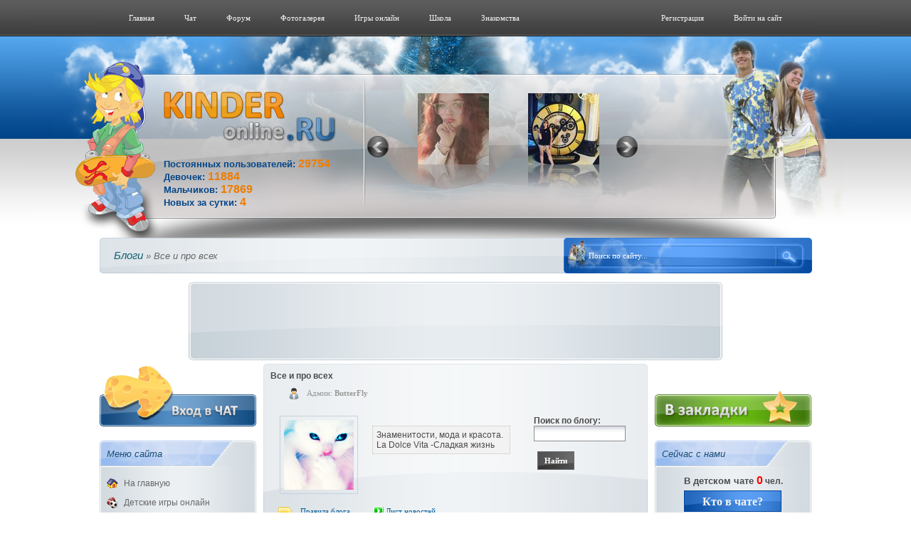

--- FILE ---
content_type: text/html; charset=utf-8
request_url: http://blogs.kinder-online.ru/blog/my_blog_one/
body_size: 13952
content:
<!DOCTYPE html PUBLIC "-//W3C//DTD XHTML 1.0 Transitional//EN" "http://www.w3.org/TR/xhtml1/DTD/xhtml1-transitional.dtd">
<html xmlns="http://www.w3.org/1999/xhtml" xml:lang="ru" lang="ru">
<head>
<meta http-equiv="Content-Type" content="text/html; charset=utf-8" />
<title>Блог » Все и про всех » Детские блоги на киндер онлайн</title>
<meta name="description" content="Все и про всех. Детские блоги. Любой ребенок сможет создать у нас свой собственный детский блог." />
<meta name="keywords" content="Все и про всех, блоги, создать блог, детские блоги, блоги для детей" />
<link rel="search" type="application/opensearchdescription+xml" href="https://kinder-online.ru/engine/opensearch.php" title="Детский сайт - дети онлайн, сайт для девочек и мальчиков, детские сайты онлайн знакомств" />
<script type="text/javascript" src="https://kinder-online.ru/engine/classes/min/index.php?charset=utf-8&amp;g=general&amp;17"></script>
<script type="text/javascript" src="https://kinder-online.ru/engine/classes/min/index.php?charset=utf-8&amp;f=engine/classes/highslide/highslide.js&amp;17"></script>
<script type="text/javascript" src="http://kinder-online.ru/engine/classes/min/index.php?charset=utf-8&amp;g=main&amp;1"></script>
<link rel="stylesheet" type="text/css" href="http://kinder-online.ru/engine/classes/min/index.php?f=/templates/kinder/css/style.css,/templates/kinder/css/engine.css,/templates/kinder/css/face.css" />
<link media="screen" href="/templates/kinder/css/blog.css" type="text/css" rel="stylesheet" />
<!--[if gte IE 5.5]><![if lt IE 8]><style type="text/css">
 .dle_tabPane{ height:30px;}
</style><![endif]><![endif]-->
<script type="text/javascript" src="http://kinder-online.ru/templates/kinder/js/script_jcarousellite.js"></script>
<script type="text/javascript" src="/engine/ajax/blog/menu.js"></script>
<script type="text/javascript"> 
$(document).ready(function(){
 		$("ul.topnav li a").mouseover(function() {
		$(this).parent().find("ul.subnav").fadeIn('slow').show(); 
 		$(this).parent().hover(function() {
		}, function(){	
			$(this).parent().find("ul.subnav").fadeOut('slow'); 
		});
		});
		$("ul.topnav li ul li a").mouseover(function() {
	 	$(this).parent().find("ul.subnav2").fadeIn('slow').show(); 
 		$(this).parent().hover(function() {
		}, function(){	
			$(this).parent().find("ul.subnav2").fadeOut('slow'); 
			});
 		});
		// color mix
		$(".content5 dd:even").addClass("alt");
});
</script> 
<script type="text/javascript">
  $(function(){
    $("#dle-content").addtocopy({htmlcopytxt: '<br />Подробнее на: <a href="'+window.location.href+'">'+window.location.href+'</a>', minlen:35, addcopyfirst: false});
  });
</script>
<!-- Yandex.Metrika counter -->
<script type="text/javascript">
    (function(m,e,t,r,i,k,a){
        m[i]=m[i]||function(){(m[i].a=m[i].a||[]).push(arguments)};
        m[i].l=1*new Date();
        for (var j = 0; j < document.scripts.length; j++) {if (document.scripts[j].src === r) { return; }}
        k=e.createElement(t),a=e.getElementsByTagName(t)[0],k.async=1,k.src=r,a.parentNode.insertBefore(k,a)
    })(window, document,'script','https://mc.yandex.ru/metrika/tag.js', 'ym');

    ym(2019811, 'init', {trackHash:true, accurateTrackBounce:true, trackLinks:true});
</script>
<noscript><div><img src="https://mc.yandex.ru/watch/2019811" style="position:absolute; left:-9999px;" alt="" /></div></noscript>
<!-- /Yandex.Metrika counter -->
</head>
<body>
<script type="text/javascript">
<!--
var dle_root       = '/';
var dle_admin      = '';
var dle_login_hash = '';
var dle_group      = 5;
var dle_skin       = 'kinder';
var dle_wysiwyg    = '0';
var quick_wysiwyg  = '0';
var dle_act_lang   = ["Да", "Нет", "Ввод", "Отмена", "Сохранить", "Удалить", "Загрузка. Пожалуйста, подождите..."];
var menu_short     = 'Быстрое редактирование';
var menu_full      = 'Полное редактирование';
var menu_profile   = 'Просмотр профиля';
var menu_send      = 'Отправить ПМ';
var menu_uedit     = 'Админцентр';
var dle_info       = 'Информация';
var dle_confirm    = 'Подтверждение';
var dle_prompt     = 'Ввод информации';
var dle_req_field  = 'Заполните все необходимые поля';
var dle_del_agree  = 'Вы действительно хотите удалить? Данное действие невозможно будет отменить';
var dle_spam_agree = 'Вы действительно хотите отметить пользователя как спамера? Это приведёт к удалению всех его комментариев';
var dle_complaint  = 'Укажите текст Вашей жалобы для администрации:';
var dle_big_text   = 'Выделен слишком большой участок текста.';
var dle_orfo_title = 'Укажите комментарий для администрации к найденной ошибке на странице';
var dle_p_send     = 'Отправить';
var dle_p_send_ok  = 'Уведомление успешно отправлено';
var dle_save_ok    = 'Изменения успешно сохранены. Обновить страницу?';
var chat_in_login  = 'Зарегистрируйтесь или авторизуйтесть.';
var dle_reply_title= 'Ответ на комментарий';
var dle_tree_comm  = '0';
var dle_del_news   = 'Удалить статью';
var allow_dle_delete_news   = false;

hs.graphicsDir = '/engine/classes/highslide/graphics/';
hs.outlineType = 'rounded-white';
hs.numberOfImagesToPreload = 0;
hs.showCredits = false;
hs.dimmingOpacity = 0.60;
hs.lang = { loadingText : 'Загрузка...', playTitle : 'Просмотр слайдшоу (пробел)', pauseTitle:'Пауза', previousTitle : 'Предыдущее изображение', nextTitle :'Следующее изображение',moveTitle :'Переместить', closeTitle :'Закрыть (Esc)',fullExpandTitle:'Развернуть до полного размера',restoreTitle:'Кликните для закрытия картинки, нажмите и удерживайте для перемещения',focusTitle:'Сфокусировать',loadingTitle:'Нажмите для отмены'
};


//-->
</script><div id="blog_repa" style="display:none;">
<table border="0" width="100%">
  <tr height="25px">
    <td width="10px" height="25px"><img src="/templates/kinder/blogimages/window/left-top.gif" /></td>
    <td class="top_fonts">
     
     <table width="100%" border="0">
      <tr>
       <td width="93%" align="left" id="blog_repa_header" title="Нажмите кнопку мыши и ужерживая перемещайте окно."><span id="blog_repa_title" style="font-weight:bold;"></span></td>
       <td width="7%" align="right" title="Закрыть окно"><a href="#" style="cursor:pointer;" onclick="blog_repa_close();return false;"><img src="/templates/kinder/blogimages/window/close.gif" onmouseover="this.src='/templates/kinder/blogimages/window/close-hover.gif'" onmouseout="this.src='/templates/kinder/blogimages/window/close.gif'" border="0"></a>
       </td>
      </tr>
     </table>
    
    </td>
    <td width="10px" height="25px"><img src="/templates/kinder/blogimages/window/right-top.gif" /></td>
  </tr>
  <tr class="center_fonts">
    <td width="10px"></td>
    <td id="blog_repa_text"></td>
    <td width="10px" class="center_fonts_r"></td>
  </tr>
  <tr height="25px">
    <td width="10px"><img src="/templates/kinder/blogimages/window/left-bottom.gif" /></td>
    <td class="bottom_fonts"> </td>
    <td width="10px">
    <span id="blog_no_resize"><img src="/templates/kinder/blogimages/window/right-bottom.gif" /></span>
    <span id="blog_resize" title="Нажмите кнопку мыши и ужерживая раздвигайте окно."><img src="/templates/kinder/blogimages/window/right-bottom.gif" /></span>
    </td>
  </tr>
</table>
</div>
<div class="ult1">
	<div class="st">
		<div id="bx">
			<ul class="topnav"> 
				<li><a href="https://kinder-online.ru/">Главная</a></li>
				<li>
	<a href="#info" rel="facebox">Чат</a>
	
				</li>  
				<li> <!--noindex-->
					<a href="https://forum.kinder-online.ru/">Форум</a> 
						<ul class="subnav"> 
							<li><a href="https://forum.kinder-online.ru/categories/1-nash-sayt/">Про наш сайт</a></li> 
							<li><a href="https://forum.kinder-online.ru/categories/2-komnata-smeha/">Комната смеха</a></li>
							<li><a href="https://forum.kinder-online.ru/categories/3-nashi-interesy/">Наши интересы</a></li>
							<li><a href="https://forum.kinder-online.ru/categories/4-otnosheniya/">Отношения</a></li>
							<li><a href="https://forum.kinder-online.ru/categories/5-besedka/">Беседка</a></li>  
						</ul> 
		<!--/noindex--></li> 
				<li> 
					<a href="/gallery/">Фотогалерeя</a> 
						<ul class="subnav"> 
							<li><a href="https://kinder-online.ru/gallery/miss-kinder-online/">Наши девушки</a></li> 
							<li><a href="https://kinder-online.ru/gallery/mister-kinder-online/">Наши парни</a></li>
						</ul> 
				</li> 
				<li> 
					<a href="http://kinder-online.ru/arcade/">Игры онлайн</a> 
						<ul class="subnav"> 
							<li><a href="https://kinder-online.ru/arcade/arcade/">Аркады</a></li> 
							<li><a href="https://kinder-online.ru/arcade/car/">Гонки</a></li> 
							<li><a href="https://kinder-online.ru/arcade/kid/">Детские</a></li> 
							<li><a href="https://kinder-online.ru/arcade/fight/">Драки</a></li>
							<li><a href="https://kinder-online.ru/arcade/winx/">Игры Winx</a></li> 
							<li><a href="https://kinder-online.ru/arcade/dlya_devochek/">Игры для девочек</a></li>
							<li><a href="https://kinder-online.ru/arcade/brain/">Интелектуальные</a></li> 
							<li><a href="https://kinder-online.ru/arcade/fly/">Леталки</a></li>
							<li><a href="https://kinder-online.ru/arcade/logic/">Логические</a></li>  
							<li><a href="https://kinder-online.ru/arcade/sport/">Спортивные</a></li>  
							<li><a href="https://kinder-online.ru/arcade/shot/">Стрелялки</a></li>    
						</ul> 
				</li>
				<li> 
					<a href="http://kinder-online.ru/school.html">Школа</a> 
						<ul class="subnav"> 
							<li><a href="https://kinder-online.ru/school.html">Школьный раздел</a></li> 
							<li><a href="https://kinder-online.ru/reshebniki.html">Решебники (ГДЗ)</a></li>
							<li><a href="https://kinder-online.ru/crossword/">Кроссворды</a></li>
						</ul> 
				</li>  
			    <li><a href="https://kinder-online.ru/znakomstva/">Знакомства</a></li> 
				

<script type="text/javascript"> 
var logopened=false;
$(document).ready(function(){
    $('#logbtn').click(function(){
        if(logopened)
        {
            $('#facebox').hide('fast');
        }    
        else
        {
            $('#facebox').show('fast');
        }
        logopened=!logopened;
        return false;
    });
}).click(function(e){
    if(!logopened)
        return;
    e=e||window.event;
    var target=e.target||e.srcElement;
    while(target)
    {
        if(target==$('#facebox').get(0))
            return;
        target=target.parentNode;
    }
    $('#facebox').hide('fast');
    logopened=false;    
});
	</script> 
<li style="float:right;">
<a href="#" id="logbtn" title="Форма авторизации">Войти на сайт</a>
    <div id="facebox" style="display:none;top:70px;left:-570px"><div class ="orn"></div>
	  <div class="popup">
        <table>
          <tbody>
            <tr><td class="tl"/><td class="b"/><td class="tr"/></tr>
            <tr>
              <td class="b"/>
              <td class="body">
                <div class="content">
				   <div class="logo"></div>
<!-- noindex --><div>Введите Ваш ник и пароль или <a href="https://kinder-online.ru/register/" style="font-weight:bold;">зарегистрируйтесь</a>.</div>
<form method="post" action="" style="padding-left:55px;"> 
<input type="text" name="login_name" class="plogl" placeholder="Введите Ваш ник" />
<div><input type="password" name="login_password" class="plog2" placeholder="Введите Ваш пароль" /><span style="padding-left:8px">( <a href="https://kinder-online.ru/index.php?do=lostpassword" title="Восстановление пароля по логину или e-mail">Забыли?</a> )</span></div>
<div style="float:right;"><button class="but1" type="submit" value="войти">Войти на сайт</button></div>
<input name="login" type="hidden" value="submit" />
</form>
<div style="clear:both;"> </div>
<div class="footer">
Войти через :	
<span style="display:inline-block;padding:5px 5px 2px;vertical-align:middle;">
 <a title="Войти через ВКонтакте" href="/index.php?do=hda&amp;mtd=vk#social"><img width="30" height="30" border="0" src="/hda/pic/vkontakte.png"></a>
 <a title="Войти через Одноклассники" href="/index.php?do=hda&amp;mtd=ok#social"><img width="30" height="30" border="0" src="/hda/pic/odnoklassniki.png"></a>
</span>
 </div>
<!-- /noindex -->
			</div>
              </td><td class="b"/></tr>
            <tr><td class="bl"/><td class="b"/><td class="br"/></tr>
          </tbody>
        </table>
  	  </div>
    </div>
</li>
<li style="float:right;"><a href="https://kinder-online.ru/register/" title="Форма регистрации">Регистрация</a></li>

			</ul>
            </div>
			<div class="logos" style="background-image: url('/templates/kinder/img/klogo.jpg');"><div class="stats">
<!--noindex--><font face="Arial" size="2" color="#024589"><strong>Постоянных пользователей: <font size="3" color="#EF7D00">29754</font><!--/noindex-->
<br />Девочек: <font size="3" color="#EF7D00">11884</font>
<br />Мальчиков: <font size="3" color="#EF7D00">17869</font>
<!--noindex--><br />Новых за сутки: <font size="3" color="#EF7D00">4</font><!--/noindex-->
</strong></font>
<!--/noindex-->
</div>
</div>
 	<div class="favis">
		<div class="carousel main">
            <a href="#" class="prev">&nbsp;</a>
            <div class="jCarouselLite">
                <ul>
					<li><a onclick="return hs.expand(this)" href="/chat/photos/96/193674/679a232aac0ca_full.jpg"><img class="reflect" width="100" height="100" src="/chat/photos/96/193674/679a232aac0ca.jpg" alt="Рокер /id193674 " /></a></li><li><a onclick="return hs.expand(this)" href="/chat/photos/96/193584/681785933cf3b_full.jpg"><img class="reflect" width="100" height="100" src="/chat/photos/96/193584/681785933cf3b.jpg" alt="Soffa /id193584 " /></a></li>
				</ul>
            </div>
			<a href="#" class="next">&nbsp;</a>
                   <div class="clear"></div>   
		</div>      
	</div>
	</div><div class="clear"> </div>
</div>
<div class="clear"> </div>
<div class="st">

<div style="position:relative; top:-55px;//top:-20px;">
<div class="st">
<div class="speedbar"><span id="dle-speedbar"><span itemscope itemtype="http://data-vocabulary.org/Breadcrumb"><a href="http://blogs.kinder-online.ru/" itemprop="url"><span itemprop="title">Блоги</span></a></span> &raquo;  Все и про всех</span></div>
  <div id="serch">
  <form onsubmit="javascript: showBusyLayer()" method="post" action=''>
   		 <input type="hidden" name="do" value="search" />
		 <input type="hidden" name="subaction" value="search" />
<input name="story" type="text" class="s_x" value="Поиск по сайту..." onblur="if(this.value=='') this.value='Поиск по сайту...';" onfocus="if(this.value=='Поиск по сайту...') this.value='';"  /><input style="margin-left:297px; position:absolute; z-index:1;" type="image" src="/templates/kinder/img/s_but.jpg" title="Начать поиск" alt="Найти" />
             </form>      
             </div>
<div id="ads3">
<div class="banner" style="text-align: center;">
<!-- ads -->
</div></div>
</div></div>			 
<div class="menu1">
	<a href="#info" rel="facebox"><img src="/templates/kinder/img/chat.png" width="220" height="100" border="0" alt="Вход в детский чат" /></a>
	
<div class="mtop">Меню сайта</div>
<div class="g1"><div class="g2">
<ul id="main_menu">
<li class="m_home"><a href="/">На главную</a></li>
<li class="m_game"><a href="https://kinder-online.ru/arcade/" title ="детские игры онлайн">Детские игры онлайн</a></li>
<li class="m_gal"><a href="https://kinder-online.ru/gallery/" title="детские фото галереи">фото галереи</a></li>
<li class="m_forum"><!--noindex--><a href="https://forum.kinder-online.ru/" title="детский форум">Форум</a><!--/noindex--></li>
<li class="m_dat"><a href="https://kinder-online.ru/znakomstva/" title="Знакомства для детей">Знакомства</a></li>
<li class="m_humor"><a href="https://kinder-online.ru/humor.html">Юмор</a></li>
<li class="m_fam"><a href="https://kinder-online.ru/family.html">Виртуальные семьи</a></li>
<li class="m_top"><a href="/">ТОП блогов</a></li>
<li class="m_blog"><a href="/blog/">Последние блоги</a></li>
<li class="m_school"><a href="https://kinder-online.ru/school.html">Школьный раздел</a></li>
<li class="m_rul"><a href="https://kinder-online.ru/reshebniki.html">Решебники</a></li>
<li class="m_gor"><a href="https://kinder-online.ru/goroskopu.html">Гороскопы</a></li>
<li class="m_cros"><a href="https://kinder-online.ru/crossword/" title="кроссворды детские">Кроссворды</a></li>
<li class="m_golov"><a href="https://kinder-online.ru/detskie-golovolomki/" title="Детские головоломки">Головоломки</a></li>
<li class="m_reb"><a href="https://kinder-online.ru/rebusy-dlya-detej/" title="Ребусы для детей">Ребусы</a></li>
<li class="m_ras"><a href="https://kinder-online.ru/raskraski.html">Онлайн раскраски</a></li>
<li class="m_skaz"><a href="https://kinder-online.ru/detskie-skazki/" title="Детские сказки">Детские сказки</a></li>
<li class="m_faq"><a href="https://kinder-online.ru/detskie-zagadki/" title="Детские загадки">Детские загадки</a></li>
<li class="m_recept"><a href="https://kinder-online.ru/recepty_dlya_detej/" title="Рецепты для детей">Рецепты для детей</a></li>
<li class="m_stihi"><a href="https://kinder-online.ru/detskie_stihi.html" title="Детские стихи">Детские стихи</a></li>
<li class="m_musik"><a href="https://kinder-online.ru/tekstu_detskih_pesen.html" title="Тексты детских песен">Тексты детских песен</a></li>
<li class="m_scor"><a href="https://kinder-online.ru/detskie_skorogovorki.html" title="Скороговорки для развития речи">Детские скороговорки</a></li>
<li class="m_roditel"><a href="https://kinder-online.ru/mamam-i-papam/" title="Полезные советы для родителей">Мамам и папам</a></li>
<li class="m_new_year"><a href="https://kinder-online.ru/vstrectaem_novuj_god.html" title="Встречаем Новый год">Встречаем Новый год</a></li>
</ul>
</div></div><img src="/templates/kinder/img/mff.png" width="220" height="19" alt="" />

<div class="mtop">Последнее в блогах</div>
<div class="g1"><div class="g2">
<div class="mcont2" style="padding-top:10px;">
<noindex><div style="padding-left: 10px;"><b>Житель Дима_tasty</b></div></noindex><a href="http://blogs.kinder-online.ru/blog/my_blog-54814/news/16190-korotko-pro-menya.html" title="Коротко про меня - Житель Дима_tasty">Коротко про меня</a><noindex><div style="padding-left: 10px;"><b>Житель Дима_tasty</b></div></noindex><a href="http://blogs.kinder-online.ru/blog/my_blog-54814/news/16189-korotko-pro-menya.html" title="Коротко про меня - Житель Дима_tasty">Коротко про меня</a><noindex><div style="padding-left: 10px;"><b>Всё интересное о животных и ра ...</b></div></noindex><a href="http://blogs.kinder-online.ru/blog/plantsanimals/news/16188-obschestvo.html" title="Общество - Всё интересное о животных и ра ...">Общество</a><noindex><div style="padding-left: 10px;"><b>блог Олега</b></div></noindex><a href="http://blogs.kinder-online.ru/blog/oleg/news/16186-gimn-avstro-vengrii-na-ukrainskom.html" title="Гимн Австро-Венгрии на ук ... - блог Олега">Гимн Австро-Венгрии на ук ...</a><noindex><div style="padding-left: 10px;"><b>блог Олега</b></div></noindex><a href="http://blogs.kinder-online.ru/blog/oleg/news/16185-gimn-avstro-vengrii-na-ukrainskom.html" title="Гимн Австро-Венгрии на ук ... - блог Олега">Гимн Австро-Венгрии на ук ...</a><noindex><div style="padding-left: 10px;"><b>блог Олега</b></div></noindex><a href="http://blogs.kinder-online.ru/blog/oleg/news/16182-flosofya-kolgospu.html" title="Філософія колгоспу - блог Олега">Філософія колгоспу</a><noindex><div style="padding-left: 10px;"><b>блог Олега</b></div></noindex><a href="http://blogs.kinder-online.ru/blog/oleg/news/16181-pyat-popytok-ukrainy-stat-nezavisimoy.html" title="Пять попыток Украины стат ... - блог Олега">Пять попыток Украины стат ...</a><noindex><div style="padding-left: 10px;"><b>блог Олега</b></div></noindex><a href="http://blogs.kinder-online.ru/blog/oleg/news/16180-prinyatiya-sebya-takim-kakim-ya-est.html" title="Принятия себя таким каким ... - блог Олега">Принятия себя таким каким ...</a><noindex><div style="padding-left: 10px;"><b>блог Олега</b></div></noindex><a href="http://blogs.kinder-online.ru/blog/oleg/news/16179-i-chto-dalshe.html" title="И что дальше - блог Олега">И что дальше</a><noindex><div style="padding-left: 10px;"><b>ЖИТЬ ХОРОШО, А ХОРОШО ЖИТЬ ЕЩЕ ...</b></div></noindex><a href="http://blogs.kinder-online.ru/blog/bestlife/news/16178-5-filmov-kotorye-mozhno-posmotret.html" title="5 фильмов которые нужно п ... - ЖИТЬ ХОРОШО, А ХОРОШО ЖИТЬ ЕЩЕ ...">5 фильмов которые нужно п ...</a>
</div>
</div></div><img src="/templates/kinder/img/mff.png" width="220" height="19" alt="" />

<br /><br />
</div>
<div class="content1">

<div id="mod-forum_last"> </div>
<dl class="content5"><div id='dle-content'><script language="javascript" type="text/javascript">
var blog_alt = 'my_blog_one';
var domen_sait = 'http://blogs.kinder-online.ru';
var blog_action = '';
</script><div id="blog-content"><script type="text/javascript" src="//vk.com/js/api/openapi.js?121"></script>
<script type="text/javascript"> VK.init({apiId: 5222089, onlyWidgets: true}); </script>
<div class="cfb2"><div class="cfb"><div class="cfs"><div class="mainf"><b>Все и про всех</b></div>
<div class="inmy"><img src="/templates/kinder/img/user.png" alt="" style="padding-left:15px;" />Админ:<strong> ButterFly</strong></div>
<div class="sscn">
                  <table width="100%" border="0">
                   <tr>
                    <td width="100px" valign="top"><img src="/uploads/blog/my_blog_one.png" border="0"></td>
                    <td valign="top" width="10px"></td>
                    <td width="500px" valign="top"><br /><div class="quote">Знаменитости, мода и красота.
La Dolce Vita -Сладкая жизнь</div></td>
                    <td width="100px" valign="top"> </td>
                    <td width="200px" valign="top">
                     <strong>Поиск по блогу:</strong><br />
                     <form action="http://blogs.kinder-online.ru/blog/my_blog_one/search/" method="post" name="blog_search" >
                     <input name="story" id="story" type="text" value="" class="plog_bl"><br /><br />
                     <input name="submit" id="submit_search" type="submit" value="Найти" class="but2">
                     </form><br />
					 <div id="vk_like"></div>
					<script type="text/javascript"> VK.Widgets.Like("vk_like", {type: "button", verb: 1}); </script>
                    </td>   
                   </tr>
                  </table>
</div><div class="clear"> </div><br />
<img src="/templates/kinder/img/tag.png" alt="Теги" style="vertical-align:middle; margin:0 10px;" /><span style="font:11px Verdana;"><a  href="http://blogs.kinder-online.ru/blog/my_blog_one/about.html">Правила блога</a> <img src="/templates/kinder/img/list.png" alt="" align="top" style="padding-left:30px;" /> <a  href="http://blogs.kinder-online.ru/blog/my_blog_one/allnews/">Лист новостей</a> </span>

<div class="undersl">
<div style="float:left; width:470px;">
<img src="/templates/kinder/img/date.png" alt="" style="padding-left:0px;" />Репутация блога: <a href="http://blogs.kinder-online.ru/blog/my_blog_one/repa.html" onclick="window.open('http://blogs.kinder-online.ru/blog/my_blog_one/repa.html', 'repa_my_blog_one', 'width=650, height=600, top=200, left=200, scrollbars=1'); return false;">19±</a>
<a  href="http://blogs.kinder-online.ru/blog/my_blog_one/statistics.html"><img src="/templates/kinder/img/stat_sm.png" style="padding-left:15px;" title="Количество новостей в блоге: 107. Место в топе: --."  alt="" border="0" /></a>
<img src="/templates/kinder/img/top.gif" alt="" style="padding-left:15px;" />Место в топе:<font color="red"><strong> --</strong></font>
</div>
<div style="padding-top: 5px;"><span style="float:left;">
<script type="text/javascript" src="//yandex.st/share/share.js" charset="utf-8"></script>
<div class="yashare-auto-init" data-yashareType="button" data-yashareQuickServices="vkontakte,odnoklassniki,moimir"></div></span>
<span style="float:right;"></span></div>
</div>
<div style="padding: 20px;"></div>
<div class="clear"> </div>
</div><div class="cfb3"> </div></div></div>
<div class="cf2" style="margin-top:20px;"><div class="cf"><div class="cfs"><div class="mainf"> <!-- ads --></div>
<div style=" text-align: center;" >



</div>
</div><div class="cf3"> </div></div></div>
<div id="blog-content"></div>            <dt> </dt><dd>
<div class="cf2"><div class="cf"><div class="cfs"><span class="ratingtypeplusminus ignore-select ratingplus" >+1</span><div class="mainf"><b><a  href="http://blogs.kinder-online.ru/blog/my_blog_one/news/13752-myatezhnyj-dux-rebelde-way.html"> &quot;Мятежный дух (Rebelde way)&quot; </a></b></div>
<div class="inmy"><img src="/templates/kinder/img/date.png" alt="" style="padding-left:15px;" />1 декабря 2012 12:46</div>
<div class="sscn">
<div id="news-id-13752">Цитаты с аргентинского сериала "Мятежный дух (Rebelde way)"<!--dle_image_begin:http://cs116.vkontakte.ru/u624186/18531181/x_d9087ccd.jpg|left--><!--noindex--><a  rel="nofollow" href="
http://cs116.vkontakte.ru/u624186/18531181/x_d9087ccd.jpg" onclick="return hs.expand(this)" ><img align="left" src="http://cs116.vkontakte.ru/u624186/18531181/x_d9087ccd.jpg" width="490" height="319" alt="&quot;Мятежный дух (Rebelde way)&quot;" title="&quot;Мятежный дух (Rebelde way)&quot;"  /></a><!--/noindex-->
<!--dle_image_end--></div>

</div><div class="clear"> </div><br />
<div class="undersl">
<div style="float:left; width:250px;">
<img src="/templates/kinder/img/user.png" alt="" style="padding-left:15px;" />ButterFly<img src="/templates/kinder/img/comm.png" style="padding-left:15px;" alt="" />0<img src="/templates/kinder/img/wach.png" alt="" style="padding-left:15px;" />406
</div>
<div style="float:right;">

<a  href="http://blogs.kinder-online.ru/blog/my_blog_one/news/13752-myatezhnyj-dux-rebelde-way.html"><img src="/templates/kinder/img/fullb.png" align="right" alt="Изучить полную версию новости" /></a>
</div></div><div class="clear"> </div></div><div class="cf3"> </div></div></div>
</dd><dt> </dt><dd>
<div class="cf2"><div class="cf"><div class="cfs"><span class="ratingtypeplusminus ignore-select ratingplus" >+1</span><div class="mainf"><b><a  href="http://blogs.kinder-online.ru/blog/my_blog_one/news/13751-citaty-iz-dnevnikov-vampira.html"> Цитаты из “Дневников вампира” </a></b></div>
<div class="inmy"><img src="/templates/kinder/img/date.png" alt="" style="padding-left:15px;" />1 декабря 2012 12:29</div>
<div class="sscn">
<div id="news-id-13751"><b><i>Цитаты из “Дневников вампира”</i></b><br /><!--dle_image_begin:http://enigma-project.ru/wp-content/uploads/2010/06/dnevnik_vampires.jpg|left--><!--noindex--><a  rel="nofollow" href="
http://enigma-project.ru/wp-content/uploads/2010/06/dnevnik_vampires.jpg" onclick="return hs.expand(this)" ><img align="left" src="http://enigma-project.ru/wp-content/uploads/2010/06/dnevnik_vampires.jpg" width="490" height="367" alt="Цитаты из “Дневников вампира”" title="Цитаты из “Дневников вампира”"  /></a><!--/noindex-->
<!--dle_image_end--></div>

</div><div class="clear"> </div><br />
<div class="undersl">
<div style="float:left; width:250px;">
<img src="/templates/kinder/img/user.png" alt="" style="padding-left:15px;" />ButterFly<img src="/templates/kinder/img/comm.png" style="padding-left:15px;" alt="" />0<img src="/templates/kinder/img/wach.png" alt="" style="padding-left:15px;" />287
</div>
<div style="float:right;">

<a  href="http://blogs.kinder-online.ru/blog/my_blog_one/news/13751-citaty-iz-dnevnikov-vampira.html"><img src="/templates/kinder/img/fullb.png" align="right" alt="Изучить полную версию новости" /></a>
</div></div><div class="clear"> </div></div><div class="cf3"> </div></div></div>
</dd><dt> </dt><dd>
<div class="cf2"><div class="cf"><div class="cfs"><span class="ratingtypeplusminus ignore-select ratingplus" >+2</span><div class="mainf"><b><a  href="http://blogs.kinder-online.ru/blog/my_blog_one/news/13743-ugadaj-zvezdu.html"> Угадай звезду </a></b></div>
<div class="inmy"><img src="/templates/kinder/img/date.png" alt="" style="padding-left:15px;" />30 ноября 2012 19:15</div>
<div class="sscn">
<div id="news-id-13743"><!--dle_image_begin:http://img.lady.ru/data/aphoto/1/d/9/61671/main/43d3ea804b7cce92568feeaba4f04121.jpg|left--><!--noindex--><a  rel="nofollow" href="
http://img.lady.ru/data/aphoto/1/d/9/61671/main/43d3ea804b7cce92568feeaba4f04121.jpg" onclick="return hs.expand(this)" ><img align="left" src="http://img.lady.ru/data/aphoto/1/d/9/61671/main/43d3ea804b7cce92568feeaba4f04121.jpg" width="490" height="411" alt="Угадай звезду" title="Угадай звезду"  /></a><!--/noindex-->
<!--dle_image_end--></div>

</div><div class="clear"> </div><br />
<div class="undersl">
<div style="float:left; width:250px;">
<img src="/templates/kinder/img/user.png" alt="" style="padding-left:15px;" />ButterFly<img src="/templates/kinder/img/comm.png" style="padding-left:15px;" alt="" />0<img src="/templates/kinder/img/wach.png" alt="" style="padding-left:15px;" />421
</div>
<div style="float:right;">

<a  href="http://blogs.kinder-online.ru/blog/my_blog_one/news/13743-ugadaj-zvezdu.html"><img src="/templates/kinder/img/fullb.png" align="right" alt="Изучить полную версию новости" /></a>
</div></div><div class="clear"> </div></div><div class="cf3"> </div></div></div>
</dd><dt> </dt><dd>
<div class="cf2"><div class="cf"><div class="cfs"><span class="ratingtypeplusminus ignore-select ratingplus" >+2</span><div class="mainf"><b><a  href="http://blogs.kinder-online.ru/blog/my_blog_one/news/13742-roskoshnye-volosy-podskazki-ot-zvezd.html"> Роскошные волосы: Подсказки от звезд </a></b></div>
<div class="inmy"><img src="/templates/kinder/img/date.png" alt="" style="padding-left:15px;" />30 ноября 2012 19:01</div>
<div class="sscn">
<div id="news-id-13742"><b>Волосы - одно из главных украшений женщины и, несомненно, каждой хочется, чтобы они были здоровы и выглядели красиво, поэтому с такой надеждой мы склонны прислушиваться к рекомендациям не только специалистов в этой области, но и к советам тех, чья красота и привлекательность шевелюры вызывают восторг и лёгкую зависть. </b><!--dle_image_begin:http://img.lady.ru/data/aphoto/c/d/e/61729/main/792ff7d3c69d3fb9baf0920c66cb4b4f.jpg|left--><!--noindex--><a  rel="nofollow" href="
http://img.lady.ru/data/aphoto/c/d/e/61729/main/792ff7d3c69d3fb9baf0920c66cb4b4f.jpg" onclick="return hs.expand(this)" ><img align="left" src="http://img.lady.ru/data/aphoto/c/d/e/61729/main/792ff7d3c69d3fb9baf0920c66cb4b4f.jpg" width="490" height="490" alt=" Роскошные волосы: Подсказки от звезд" title=" Роскошные волосы: Подсказки от звезд"  /></a><!--/noindex-->
<!--dle_image_end--></div>

</div><div class="clear"> </div><br />
<div class="undersl">
<div style="float:left; width:250px;">
<img src="/templates/kinder/img/user.png" alt="" style="padding-left:15px;" />ButterFly<img src="/templates/kinder/img/comm.png" style="padding-left:15px;" alt="" />1<img src="/templates/kinder/img/wach.png" alt="" style="padding-left:15px;" />401
</div>
<div style="float:right;">

<a  href="http://blogs.kinder-online.ru/blog/my_blog_one/news/13742-roskoshnye-volosy-podskazki-ot-zvezd.html"><img src="/templates/kinder/img/fullb.png" align="right" alt="Изучить полную версию новости" /></a>
</div></div><div class="clear"> </div></div><div class="cf3"> </div></div></div>
</dd><dt> </dt><dd>
<div class="cf2"><div class="cf"><div class="cfs"><span class="ratingtypeplusminus ignore-select ratingplus" >+2</span><div class="mainf"><b><a  href="http://blogs.kinder-online.ru/blog/my_blog_one/news/12767-8-variantov-letnix-strizhek....html"> 8 вариантов летних стрижек... </a></b></div>
<div class="inmy"><img src="/templates/kinder/img/date.png" alt="" style="padding-left:15px;" />8 июня 2012 11:19</div>
<div class="sscn">
<div id="news-id-12767"><b><i>8 вариантов летних стрижек: Подглядываем за звездами!</i></b><br /><!--dle_image_begin:http://img.lady.ru/data/aphoto/d/5/3/55889/main/4c845794cb7681a23de68f6f6e227618.jpg|left--><!--noindex--><a  rel="nofollow" href="
http://img.lady.ru/data/aphoto/d/5/3/55889/main/4c845794cb7681a23de68f6f6e227618.jpg" onclick="return hs.expand(this)" ><img align="left" src="http://img.lady.ru/data/aphoto/d/5/3/55889/main/4c845794cb7681a23de68f6f6e227618.jpg" width="490" height="409" alt="8 вариантов летних стрижек..." title="8 вариантов летних стрижек..."  /></a><!--/noindex-->
<!--dle_image_end--></div>

</div><div class="clear"> </div><br />
<div class="undersl">
<div style="float:left; width:250px;">
<img src="/templates/kinder/img/user.png" alt="" style="padding-left:15px;" />ButterFly<img src="/templates/kinder/img/comm.png" style="padding-left:15px;" alt="" />0<img src="/templates/kinder/img/wach.png" alt="" style="padding-left:15px;" />409
</div>
<div style="float:right;">

<a  href="http://blogs.kinder-online.ru/blog/my_blog_one/news/12767-8-variantov-letnix-strizhek....html"><img src="/templates/kinder/img/fullb.png" align="right" alt="Изучить полную версию новости" /></a>
</div></div><div class="clear"> </div></div><div class="cf3"> </div></div></div>
</dd><dt> </dt><dd>
<div class="cf2"><div class="cf"><div class="cfs"><span class="ratingtypeplusminus ignore-select ratingplus" >+1</span><div class="mainf"><b><a  href="http://blogs.kinder-online.ru/blog/my_blog_one/news/12766-zhurnal-maxim-nazval-samyx...html"> Журнал «Maxim» назвал самых.. </a></b></div>
<div class="inmy"><img src="/templates/kinder/img/date.png" alt="" style="padding-left:15px;" />8 июня 2012 11:15</div>
<div class="sscn">
<div id="news-id-12766"><b><i>Журнал «Maxim» назвал самых сексуальных женщин планеты</i></b></div>

</div><div class="clear"> </div><br />
<div class="undersl">
<div style="float:left; width:250px;">
<img src="/templates/kinder/img/user.png" alt="" style="padding-left:15px;" />ButterFly<img src="/templates/kinder/img/comm.png" style="padding-left:15px;" alt="" />0<img src="/templates/kinder/img/wach.png" alt="" style="padding-left:15px;" />347
</div>
<div style="float:right;">

<a  href="http://blogs.kinder-online.ru/blog/my_blog_one/news/12766-zhurnal-maxim-nazval-samyx...html"><img src="/templates/kinder/img/fullb.png" align="right" alt="Изучить полную версию новости" /></a>
</div></div><div class="clear"> </div></div><div class="cf3"> </div></div></div>
</dd><dt> </dt><dd>
<div class="cf2"><div class="cf"><div class="cfs"><span class="ratingtypeplusminus ignore-select ratingplus" >+1</span><div class="mainf"><b><a  href="http://blogs.kinder-online.ru/blog/my_blog_one/news/12765-amerika-nazvala-novuyu-miss-ssha.html"> Америка назвала новую "Мисс США" </a></b></div>
<div class="inmy"><img src="/templates/kinder/img/date.png" alt="" style="padding-left:15px;" />8 июня 2012 11:14</div>
<div class="sscn">
<div id="news-id-12765"><b><i>Америка назвала новую "Мисс США"</i></b><br /><!--dle_image_begin:http://img.lady.ru/data/aphoto/e/1/f/56312/main/bf8713f89419e40ea59e14f6f4d3efd5.jpg|left--><!--noindex--><a  rel="nofollow" href="
http://img.lady.ru/data/aphoto/e/1/f/56312/main/bf8713f89419e40ea59e14f6f4d3efd5.jpg" onclick="return hs.expand(this)" ><img align="left" src="http://img.lady.ru/data/aphoto/e/1/f/56312/main/bf8713f89419e40ea59e14f6f4d3efd5.jpg" width="490" height="409" alt="Америка назвала новую &quot;Мисс США&quot;" title="Америка назвала новую &quot;Мисс США&quot;"  /></a><!--/noindex-->
<!--dle_image_end--></div>

</div><div class="clear"> </div><br />
<div class="undersl">
<div style="float:left; width:250px;">
<img src="/templates/kinder/img/user.png" alt="" style="padding-left:15px;" />ButterFly<img src="/templates/kinder/img/comm.png" style="padding-left:15px;" alt="" />0<img src="/templates/kinder/img/wach.png" alt="" style="padding-left:15px;" />358
</div>
<div style="float:right;">

<a  href="http://blogs.kinder-online.ru/blog/my_blog_one/news/12765-amerika-nazvala-novuyu-miss-ssha.html"><img src="/templates/kinder/img/fullb.png" align="right" alt="Изучить полную версию новости" /></a>
</div></div><div class="clear"> </div></div><div class="cf3"> </div></div></div>
</dd><dt> </dt><dd>
<div class="cf2"><div class="cf"><div class="cfs"><span class="ratingtypeplusminus ignore-select ratingplus" >+1</span><div class="mainf"><b><a  href="http://blogs.kinder-online.ru/blog/my_blog_one/news/12764-di-dzhej-leonid-rudenko-vypuctil....html"> Ди-джей Леонид Руденко выпуcтил... </a></b></div>
<div class="inmy"><img src="/templates/kinder/img/date.png" alt="" style="padding-left:15px;" />8 июня 2012 11:09</div>
<div class="sscn">
<div id="news-id-12764"><b><i>Ди-джей Леонид Руденко выпуcтил новый сингл.</i></b><br /><!--dle_image_begin:http://img.lady.ru/data/aphoto/0/9/a/56301/main/b2ab216372a9e42a6987e30fe5ba6c72.jpg|left--><!--noindex--><a  rel="nofollow" href="
http://img.lady.ru/data/aphoto/0/9/a/56301/main/b2ab216372a9e42a6987e30fe5ba6c72.jpg" onclick="return hs.expand(this)" ><img align="left" src="http://img.lady.ru/data/aphoto/0/9/a/56301/main/b2ab216372a9e42a6987e30fe5ba6c72.jpg" width="490" height="411" alt="Ди-джей Леонид Руденко выпуcтил..." title="Ди-джей Леонид Руденко выпуcтил..."  /></a><!--/noindex-->
<!--dle_image_end--></div>

</div><div class="clear"> </div><br />
<div class="undersl">
<div style="float:left; width:250px;">
<img src="/templates/kinder/img/user.png" alt="" style="padding-left:15px;" />ButterFly<img src="/templates/kinder/img/comm.png" style="padding-left:15px;" alt="" />0<img src="/templates/kinder/img/wach.png" alt="" style="padding-left:15px;" />433
</div>
<div style="float:right;">

<a  href="http://blogs.kinder-online.ru/blog/my_blog_one/news/12764-di-dzhej-leonid-rudenko-vypuctil....html"><img src="/templates/kinder/img/fullb.png" align="right" alt="Изучить полную версию новости" /></a>
</div></div><div class="clear"> </div></div><div class="cf3"> </div></div></div>
</dd><dt> </dt><dd>
<div class="cf2"><div class="cf"><div class="cfs"><span class="ratingtypeplusminus ignore-select ratingplus" >+1</span><div class="mainf"><b><a  href="http://blogs.kinder-online.ru/blog/my_blog_one/news/12417-demi-lovato-vlyubilas....html"> Деми Ловато влюбилась... </a></b></div>
<div class="inmy"><img src="/templates/kinder/img/date.png" alt="" style="padding-left:15px;" />8 апреля 2012 01:55</div>
<div class="sscn">
<div id="news-id-12417">Деми Ловато влюбилась в парня из группы One Direction<br /><!--dle_image_begin:http://http://img.lady.ru/data/aphoto/c/1/d/54413/main/03c8f489229e4d20dd51e16d875026ec.jpg|left--><img src="http://http://img.lady.ru/data/aphoto/c/1/d/54413/main/03c8f489229e4d20dd51e16d875026ec.jpg" align="left" alt="Деми Ловато влюбилась..." title="Деми Ловато влюбилась..."  /><!--dle_image_end--></div>

</div><div class="clear"> </div><br />
<div class="undersl">
<div style="float:left; width:250px;">
<img src="/templates/kinder/img/user.png" alt="" style="padding-left:15px;" />ButterFly<img src="/templates/kinder/img/comm.png" style="padding-left:15px;" alt="" />0<img src="/templates/kinder/img/wach.png" alt="" style="padding-left:15px;" />661
</div>
<div style="float:right;">

<a  href="http://blogs.kinder-online.ru/blog/my_blog_one/news/12417-demi-lovato-vlyubilas....html"><img src="/templates/kinder/img/fullb.png" align="right" alt="Изучить полную версию новости" /></a>
</div></div><div class="clear"> </div></div><div class="cf3"> </div></div></div>
</dd><dt> </dt><dd>
<div class="cf2"><div class="cf"><div class="cfs"><span class="ratingtypeplusminus ignore-select ratingplus" >+1</span><div class="mainf"><b><a  href="http://blogs.kinder-online.ru/blog/my_blog_one/news/12416-kira-najtli-nezhnost....html"> Кира Найтли – нежность,... </a></b></div>
<div class="inmy"><img src="/templates/kinder/img/date.png" alt="" style="padding-left:15px;" />8 апреля 2012 01:45</div>
<div class="sscn">
<div id="news-id-12416"><b><i><!--colorstart:#330033--><span style="color:#330033"><!--/colorstart-->Кира Найтли – нежность, острая как бритва<!--colorend--></span><!--/colorend--></i></b><br /><!--dle_image_begin:http://http://img.lady.ru/data/aphoto/0/0/c/54416/main/ff2f8eefb2d2046d897a9067bf06799b.jpg|left--><img src="http://http://img.lady.ru/data/aphoto/0/0/c/54416/main/ff2f8eefb2d2046d897a9067bf06799b.jpg" align="left" alt="Кира Найтли – нежность,..." title="Кира Найтли – нежность,..."  /><!--dle_image_end--></div>

</div><div class="clear"> </div><br />
<div class="undersl">
<div style="float:left; width:250px;">
<img src="/templates/kinder/img/user.png" alt="" style="padding-left:15px;" />ButterFly<img src="/templates/kinder/img/comm.png" style="padding-left:15px;" alt="" />0<img src="/templates/kinder/img/wach.png" alt="" style="padding-left:15px;" />368
</div>
<div style="float:right;">

<a  href="http://blogs.kinder-online.ru/blog/my_blog_one/news/12416-kira-najtli-nezhnost....html"><img src="/templates/kinder/img/fullb.png" align="right" alt="Изучить полную версию новости" /></a>
</div></div><div class="clear"> </div></div><div class="cf3"> </div></div></div>
</dd><dt> </dt><dd>
<div class="cf2"><div class="cf"><div class="cfs"><span class="ratingtypeplusminus ignore-select ratingplus" >+4</span><div class="mainf"><b><a  href="http://blogs.kinder-online.ru/blog/my_blog_one/news/11023-neozhidannoe-priznanie-kristen-styuart.html"> Неожиданное признание Кристен Стюарт </a></b></div>
<div class="inmy"><img src="/templates/kinder/img/date.png" alt="" style="padding-left:15px;" />22 августа 2011 23:14</div>
<div class="sscn">
<div id="news-id-11023"><b><i>Неожиданное признание Кристен Стюарт</i></b><br /><!--dle_image_begin:http://img.lady.ru/data/aphoto/9/b/0/47527/main/059346f0b0eafbcc7912175eb2744ad4.jpg|left--><!--noindex--><a  rel="nofollow" href="
http://img.lady.ru/data/aphoto/9/b/0/47527/main/059346f0b0eafbcc7912175eb2744ad4.jpg" onclick="return hs.expand(this)" ><img align="left" src="http://img.lady.ru/data/aphoto/9/b/0/47527/main/059346f0b0eafbcc7912175eb2744ad4.jpg" width="150" height="126" alt="Неожиданное признание Кристен Стюарт" title="Неожиданное признание Кристен Стюарт"  /></a><!--/noindex-->
<!--dle_image_end--></div>

</div><div class="clear"> </div><br />
<div class="undersl">
<div style="float:left; width:250px;">
<img src="/templates/kinder/img/user.png" alt="" style="padding-left:15px;" />ButterFly<img src="/templates/kinder/img/comm.png" style="padding-left:15px;" alt="" />0<img src="/templates/kinder/img/wach.png" alt="" style="padding-left:15px;" />602
</div>
<div style="float:right;">

<a  href="http://blogs.kinder-online.ru/blog/my_blog_one/news/11023-neozhidannoe-priznanie-kristen-styuart.html"><img src="/templates/kinder/img/fullb.png" align="right" alt="Изучить полную версию новости" /></a>
</div></div><div class="clear"> </div></div><div class="cf3"> </div></div></div>
</dd><dt> </dt><dd>
<div class="cf2"><div class="cf"><div class="cfs"><span class="ratingtypeplusminus ignore-select ratingplus" >+2</span><div class="mainf"><b><a  href="http://blogs.kinder-online.ru/blog/my_blog_one/news/11022-svadbu-kim-kardashyan-razognala-policiya.html"> Свадьбу Ким Кардашян разогнала полиция </a></b></div>
<div class="inmy"><img src="/templates/kinder/img/date.png" alt="" style="padding-left:15px;" />22 августа 2011 23:11</div>
<div class="sscn">
<div id="news-id-11022"><b><i>Свадьбу Ким Кардашян разогнала полиция</i></b><br /><!--dle_image_begin:http://img.lady.ru/data/aphoto/e/7/4/47563/main/da908d642cc8b7601764ef36052e0ea5.jpg|left--><!--noindex--><a  rel="nofollow" href="
http://img.lady.ru/data/aphoto/e/7/4/47563/main/da908d642cc8b7601764ef36052e0ea5.jpg" onclick="return hs.expand(this)" ><img align="left" src="http://img.lady.ru/data/aphoto/e/7/4/47563/main/da908d642cc8b7601764ef36052e0ea5.jpg" width="150" height="126" alt="Свадьбу Ким Кардашян разогнала полиция" title="Свадьбу Ким Кардашян разогнала полиция"  /></a><!--/noindex-->
<!--dle_image_end--></div>

</div><div class="clear"> </div><br />
<div class="undersl">
<div style="float:left; width:250px;">
<img src="/templates/kinder/img/user.png" alt="" style="padding-left:15px;" />ButterFly<img src="/templates/kinder/img/comm.png" style="padding-left:15px;" alt="" />0<img src="/templates/kinder/img/wach.png" alt="" style="padding-left:15px;" />989
</div>
<div style="float:right;">

<a  href="http://blogs.kinder-online.ru/blog/my_blog_one/news/11022-svadbu-kim-kardashyan-razognala-policiya.html"><img src="/templates/kinder/img/fullb.png" align="right" alt="Изучить полную версию новости" /></a>
</div></div><div class="clear"> </div></div><div class="cf3"> </div></div></div>
</dd><dt> </dt><dd>
<div class="cf2"><div class="cf"><div class="cfs"><span class="ratingtypeplusminus ignore-select ratingplus" >+2</span><div class="mainf"><b><a  href="http://blogs.kinder-online.ru/blog/my_blog_one/news/11021-kim-kardashyan-vyshla-zamuzh-za-krisa-xamfr.html"> Ким Кардашян вышла замуж за Криса Хамфр </a></b></div>
<div class="inmy"><img src="/templates/kinder/img/date.png" alt="" style="padding-left:15px;" />22 августа 2011 23:09</div>
<div class="sscn">
<div id="news-id-11021"><b><i>Ким Кардашян вышла замуж за Криса Хамфриса</i></b><br /><!--dle_image_begin:http://img.lady.ru/data/aphoto/5/0/8/47525/main/8f21a0e4fa21b149dd276a55239014a5.jpg|left--><!--noindex--><a  rel="nofollow" href="
http://img.lady.ru/data/aphoto/5/0/8/47525/main/8f21a0e4fa21b149dd276a55239014a5.jpg" onclick="return hs.expand(this)" ><img align="left" src="http://img.lady.ru/data/aphoto/5/0/8/47525/main/8f21a0e4fa21b149dd276a55239014a5.jpg" width="150" height="126" alt="Ким Кардашян вышла замуж за Криса Хамфр" title="Ким Кардашян вышла замуж за Криса Хамфр"  /></a><!--/noindex-->
<!--dle_image_end--></div>

</div><div class="clear"> </div><br />
<div class="undersl">
<div style="float:left; width:250px;">
<img src="/templates/kinder/img/user.png" alt="" style="padding-left:15px;" />ButterFly<img src="/templates/kinder/img/comm.png" style="padding-left:15px;" alt="" />0<img src="/templates/kinder/img/wach.png" alt="" style="padding-left:15px;" />697
</div>
<div style="float:right;">

<a  href="http://blogs.kinder-online.ru/blog/my_blog_one/news/11021-kim-kardashyan-vyshla-zamuzh-za-krisa-xamfr.html"><img src="/templates/kinder/img/fullb.png" align="right" alt="Изучить полную версию новости" /></a>
</div></div><div class="clear"> </div></div><div class="cf3"> </div></div></div>
</dd><dt> </dt><dd>
<div class="cf2"><div class="cf"><div class="cfs"><span class="ratingtypeplusminus ignore-select ratingplus" >+2</span><div class="mainf"><b><a  href="http://blogs.kinder-online.ru/blog/my_blog_one/news/11020-natali-portman-reshili-obessmertit.html"> "Натали Портман решили обессмертить" </a></b></div>
<div class="inmy"><img src="/templates/kinder/img/date.png" alt="" style="padding-left:15px;" />22 августа 2011 23:07</div>
<div class="sscn">
<div id="news-id-11020"><b><i>Натали Портман решили обессмертить</i></b><br /><!--dle_image_begin:http://img.lady.ru/data/aphoto/9/7/7/47411/main/4dad6847691a837e6cb2b90596e1ba80.jpg|left--><!--noindex--><a  rel="nofollow" href="
http://img.lady.ru/data/aphoto/9/7/7/47411/main/4dad6847691a837e6cb2b90596e1ba80.jpg" onclick="return hs.expand(this)" ><img align="left" src="http://img.lady.ru/data/aphoto/9/7/7/47411/main/4dad6847691a837e6cb2b90596e1ba80.jpg" width="150" height="126" alt="&quot;Натали Портман решили обессмертить&quot;" title="&quot;Натали Портман решили обессмертить&quot;"  /></a><!--/noindex-->
<!--dle_image_end--></div>

</div><div class="clear"> </div><br />
<div class="undersl">
<div style="float:left; width:250px;">
<img src="/templates/kinder/img/user.png" alt="" style="padding-left:15px;" />ButterFly<img src="/templates/kinder/img/comm.png" style="padding-left:15px;" alt="" />1<img src="/templates/kinder/img/wach.png" alt="" style="padding-left:15px;" />439
</div>
<div style="float:right;">

<a  href="http://blogs.kinder-online.ru/blog/my_blog_one/news/11020-natali-portman-reshili-obessmertit.html"><img src="/templates/kinder/img/fullb.png" align="right" alt="Изучить полную версию новости" /></a>
</div></div><div class="clear"> </div></div><div class="cf3"> </div></div></div>
</dd><dt> </dt><dd>
<div class="cf2"><div class="cf"><div class="cfs"><span class="ratingtypeplusminus ignore-select ratingplus" >+1</span><div class="mainf"><b><a  href="http://blogs.kinder-online.ru/blog/my_blog_one/news/11019-zagublennye-dubli-iz-dnevnikov-vampira.html"> Загубленные дубли из "Дневников вампира </a></b></div>
<div class="inmy"><img src="/templates/kinder/img/date.png" alt="" style="padding-left:15px;" />22 августа 2011 23:05</div>
<div class="sscn">
<div id="news-id-11019"><b><i>Загубленные дубли из "Дневников вампира" (фото, видео)</i></b><br /><!--dle_image_begin:http://lady.ru/data/aphoto/c/c/0/47494/main/ba60ab3fda2132e4fd245dc6fa20062a.jpg|left--><!--noindex--><a  rel="nofollow" href="
http://lady.ru/data/aphoto/c/c/0/47494/main/ba60ab3fda2132e4fd245dc6fa20062a.jpg" onclick="return hs.expand(this)" ><img align="left" src="http://lady.ru/data/aphoto/c/c/0/47494/main/ba60ab3fda2132e4fd245dc6fa20062a.jpg" width="150" height="126" alt="Загубленные дубли из &quot;Дневников вампира" title="Загубленные дубли из &quot;Дневников вампира"  /></a><!--/noindex-->
<!--dle_image_end--></div>

</div><div class="clear"> </div><br />
<div class="undersl">
<div style="float:left; width:250px;">
<img src="/templates/kinder/img/user.png" alt="" style="padding-left:15px;" />ButterFly<img src="/templates/kinder/img/comm.png" style="padding-left:15px;" alt="" />0<img src="/templates/kinder/img/wach.png" alt="" style="padding-left:15px;" />427
</div>
<div style="float:right;">

<a  href="http://blogs.kinder-online.ru/blog/my_blog_one/news/11019-zagublennye-dubli-iz-dnevnikov-vampira.html"><img src="/templates/kinder/img/fullb.png" align="right" alt="Изучить полную версию новости" /></a>
</div></div><div class="clear"> </div></div><div class="cf3"> </div></div></div>
</dd><dt> </dt><dd>
<div class="cf2"><div class="cf"><div class="cfs"><span class="ratingtypeplusminus ignore-select ratingplus" >+1</span><div class="mainf"><b><a  href="http://blogs.kinder-online.ru/blog/my_blog_one/news/11018-dyeniyel-ryedkliff-vlyublen-ne-na-shutku.html"> Дэниэл Рэдклифф влюблен не на шутку </a></b></div>
<div class="inmy"><img src="/templates/kinder/img/date.png" alt="" style="padding-left:15px;" />22 августа 2011 22:55</div>
<div class="sscn">
<div id="news-id-11018"><b><i>Дэниэл Рэдклифф влюблен не на шутку</i></b><br /><!--dle_image_begin:http://lady.ru/data/aphoto/1/0/d/47481/main/d77a1618fa12561b5a748676355a4d02.jpg|left--><!--noindex--><a  rel="nofollow" href="
http://lady.ru/data/aphoto/1/0/d/47481/main/d77a1618fa12561b5a748676355a4d02.jpg" onclick="return hs.expand(this)" ><img align="left" src="http://lady.ru/data/aphoto/1/0/d/47481/main/d77a1618fa12561b5a748676355a4d02.jpg" width="150" height="126" alt="Дэниэл Рэдклифф влюблен не на шутку" title="Дэниэл Рэдклифф влюблен не на шутку"  /></a><!--/noindex-->
<!--dle_image_end--></div>

</div><div class="clear"> </div><br />
<div class="undersl">
<div style="float:left; width:250px;">
<img src="/templates/kinder/img/user.png" alt="" style="padding-left:15px;" />ButterFly<img src="/templates/kinder/img/comm.png" style="padding-left:15px;" alt="" />0<img src="/templates/kinder/img/wach.png" alt="" style="padding-left:15px;" />436
</div>
<div style="float:right;">

<a  href="http://blogs.kinder-online.ru/blog/my_blog_one/news/11018-dyeniyel-ryedkliff-vlyublen-ne-na-shutku.html"><img src="/templates/kinder/img/fullb.png" align="right" alt="Изучить полную версию новости" /></a>
</div></div><div class="clear"> </div></div><div class="cf3"> </div></div></div>
</dd><dt> </dt><dd>
<div class="cf2"><div class="cf"><div class="cfs"><span class="ratingtypeplusminus ignore-select ratingplus" >+1</span><div class="mainf"><b><a  href="http://blogs.kinder-online.ru/blog/my_blog_one/news/11017-robert-pattinson-povesil-na-sheyu-kristen.html"> Роберт Паттинсон повесил на шею Кристен </a></b></div>
<div class="inmy"><img src="/templates/kinder/img/date.png" alt="" style="padding-left:15px;" />22 августа 2011 22:52</div>
<div class="sscn">
<div id="news-id-11017"><b><i>Роберт Паттинсон повесил на шею Кристен Стюарт свою любовь</i></b><br /><!--dle_image_begin:http://lady.ru/data/aphoto/6/e/8/47476/main/80e499ff30df8fc377c8c5679e8cb210.jpg|left--><!--noindex--><a  rel="nofollow" href="
http://lady.ru/data/aphoto/6/e/8/47476/main/80e499ff30df8fc377c8c5679e8cb210.jpg" onclick="return hs.expand(this)" ><img align="left" src="http://lady.ru/data/aphoto/6/e/8/47476/main/80e499ff30df8fc377c8c5679e8cb210.jpg" width="150" height="126" alt="Роберт Паттинсон повесил на шею Кристен" title="Роберт Паттинсон повесил на шею Кристен"  /></a><!--/noindex-->
<!--dle_image_end--></div>

</div><div class="clear"> </div><br />
<div class="undersl">
<div style="float:left; width:250px;">
<img src="/templates/kinder/img/user.png" alt="" style="padding-left:15px;" />ButterFly<img src="/templates/kinder/img/comm.png" style="padding-left:15px;" alt="" />0<img src="/templates/kinder/img/wach.png" alt="" style="padding-left:15px;" />476
</div>
<div style="float:right;">

<a  href="http://blogs.kinder-online.ru/blog/my_blog_one/news/11017-robert-pattinson-povesil-na-sheyu-kristen.html"><img src="/templates/kinder/img/fullb.png" align="right" alt="Изучить полную версию новости" /></a>
</div></div><div class="clear"> </div></div><div class="cf3"> </div></div></div>
</dd><dt> </dt><dd>
<div class="cf2"><div class="cf"><div class="cfs"><span class="ratingtypeplusminus ignore-select ratingplus" >+4</span><div class="mainf"><b><a  href="http://blogs.kinder-online.ru/blog/my_blog_one/news/7391-podvedeny-muzykalnye-itogi-goda.html"> Подведены музыкальные итоги года </a></b></div>
<div class="inmy"><img src="/templates/kinder/img/date.png" alt="" style="padding-left:15px;" />4 января 2011 19:42</div>
<div class="sscn">
<div id="news-id-7391"><b><i>Подведены музыкальные итоги года</i></b><br /><!--dle_image_begin:http://img.lady.ru/data/aphoto/4/8/9/40795/main/13aa9e9860780e5d049a031403e57627.jpg|left--><!--noindex--><a  rel="nofollow" href="
http://img.lady.ru/data/aphoto/4/8/9/40795/main/13aa9e9860780e5d049a031403e57627.jpg" onclick="return hs.expand(this)" ><img align="left" src="http://img.lady.ru/data/aphoto/4/8/9/40795/main/13aa9e9860780e5d049a031403e57627.jpg" width="150" height="126" alt="Подведены музыкальные итоги года" title="Подведены музыкальные итоги года"  /></a><!--/noindex-->
<!--dle_image_end--></div>

</div><div class="clear"> </div><br />
<div class="undersl">
<div style="float:left; width:250px;">
<img src="/templates/kinder/img/user.png" alt="" style="padding-left:15px;" />ButterFly<img src="/templates/kinder/img/comm.png" style="padding-left:15px;" alt="" />0<img src="/templates/kinder/img/wach.png" alt="" style="padding-left:15px;" />466
</div>
<div style="float:right;">

<a  href="http://blogs.kinder-online.ru/blog/my_blog_one/news/7391-podvedeny-muzykalnye-itogi-goda.html"><img src="/templates/kinder/img/fullb.png" align="right" alt="Изучить полную версию новости" /></a>
</div></div><div class="clear"> </div></div><div class="cf3"> </div></div></div>
</dd><dt> </dt><dd>
<div class="cf2"><div class="cf"><div class="cfs"><span class="ratingtypeplusminus ignore-select ratingplus" >+1</span><div class="mainf"><b><a  href="http://blogs.kinder-online.ru/blog/my_blog_one/news/7390-robert-pattinson-mechtaet-o-dvojnike.html"> Роберт Паттинсон мечтает о двойнике </a></b></div>
<div class="inmy"><img src="/templates/kinder/img/date.png" alt="" style="padding-left:15px;" />4 января 2011 19:39</div>
<div class="sscn">
<div id="news-id-7390"><i><b>Роберт Паттинсон мечтает о двойнике</b></i><br /><!--dle_image_begin:http://img.lady.ru/data/aphoto/e/9/c/40790/main/d5dc44fa03c53791c9c8f4408ddd6164.jpg|left--><!--noindex--><a  rel="nofollow" href="
http://img.lady.ru/data/aphoto/e/9/c/40790/main/d5dc44fa03c53791c9c8f4408ddd6164.jpg" onclick="return hs.expand(this)" ><img align="left" src="http://img.lady.ru/data/aphoto/e/9/c/40790/main/d5dc44fa03c53791c9c8f4408ddd6164.jpg" width="150" height="126" alt="Роберт Паттинсон мечтает о двойнике" title="Роберт Паттинсон мечтает о двойнике"  /></a><!--/noindex-->
<!--dle_image_end--></div>

</div><div class="clear"> </div><br />
<div class="undersl">
<div style="float:left; width:250px;">
<img src="/templates/kinder/img/user.png" alt="" style="padding-left:15px;" />ButterFly<img src="/templates/kinder/img/comm.png" style="padding-left:15px;" alt="" />0<img src="/templates/kinder/img/wach.png" alt="" style="padding-left:15px;" />487
</div>
<div style="float:right;">

<a  href="http://blogs.kinder-online.ru/blog/my_blog_one/news/7390-robert-pattinson-mechtaet-o-dvojnike.html"><img src="/templates/kinder/img/fullb.png" align="right" alt="Изучить полную версию новости" /></a>
</div></div><div class="clear"> </div></div><div class="cf3"> </div></div></div>
</dd><dt> </dt><dd>
<div class="cf2"><div class="cf"><div class="cfs"><span class="ratingtypeplusminus ignore-select ratingplus" >+1</span><div class="mainf"><b><a  href="http://blogs.kinder-online.ru/blog/my_blog_one/news/7389-selena-gomes-priznalas-v-lyubvi-shajyu....html"> Селена Гомес призналась в любви Шайю... </a></b></div>
<div class="inmy"><img src="/templates/kinder/img/date.png" alt="" style="padding-left:15px;" />4 января 2011 19:34</div>
<div class="sscn">
<div id="news-id-7389"><b><i>Селена Гомес призналась в любви Шайю ЛаБефу</i></b><br /><!--dle_image_begin:http://img.lady.ru/data/aphoto/9/1/7/40779/main/ad8f652a696ac5d2cc496ae9a42273a7.jpg|left--><!--noindex--><a  rel="nofollow" href="
http://img.lady.ru/data/aphoto/9/1/7/40779/main/ad8f652a696ac5d2cc496ae9a42273a7.jpg" onclick="return hs.expand(this)" ><img align="left" src="http://img.lady.ru/data/aphoto/9/1/7/40779/main/ad8f652a696ac5d2cc496ae9a42273a7.jpg" width="150" height="126" alt="Селена Гомес призналась в любви Шайю..." title="Селена Гомес призналась в любви Шайю..."  /></a><!--/noindex-->
<!--dle_image_end--></div>

</div><div class="clear"> </div><br />
<div class="undersl">
<div style="float:left; width:250px;">
<img src="/templates/kinder/img/user.png" alt="" style="padding-left:15px;" />ButterFly<img src="/templates/kinder/img/comm.png" style="padding-left:15px;" alt="" />0<img src="/templates/kinder/img/wach.png" alt="" style="padding-left:15px;" />1236
</div>
<div style="float:right;">

<a  href="http://blogs.kinder-online.ru/blog/my_blog_one/news/7389-selena-gomes-priznalas-v-lyubvi-shajyu....html"><img src="/templates/kinder/img/fullb.png" align="right" alt="Изучить полную версию новости" /></a>
</div></div><div class="clear"> </div></div><div class="cf3"> </div></div></div>
</dd><div class="navigation" align="center" style="margin-bottom:10px; margin-top:10px;"><span>1</span>
<a  href="http://blogs.kinder-online.ru/blog/my_blog_one/page/2/">2</a> <a  href="http://blogs.kinder-online.ru/blog/my_blog_one/page/3/">3</a> <a  href="http://blogs.kinder-online.ru/blog/my_blog_one/page/4/">4</a> <a  href="http://blogs.kinder-online.ru/blog/my_blog_one/page/5/">5</a> <a  href="http://blogs.kinder-online.ru/blog/my_blog_one/page/6/">6</a> 
<a  href="javascript://" onclick="javascript:ShowOrHide('select_page')"> На страницу </a>
</div>
<div id="select_page" style="display:none;" align="center">
<br />
<fieldset style="width:300px;">
<legend>Переход на страницу</legend>
<center>
<form name="select_page" action="" method="" onSubmit="navigation_blog( document.select_page.page.value , document.select_page.location.value , 6 , 1 , 'page/', '/'); return false;">
Номер страницы: <input style="width:70px;" type="text" name="page" class="f_input" />
<input type="hidden" name="location" value="/blog/{script}/">
<input type="submit" value="Перейти" class="bbcodes" />
</form>
<br />
Страница <font color="green"><b>1</b></font> из <font color="red"><b>6</b></font></center>
</fieldset>
</div>
</div><script language="javascript" type="text/javascript">
function BlogReCaptcha(){
var rndval = new Date().getTime();
document.getElementById( "dle-captcha" ).innerHTML = "<img src=\"/engine/modules/antibot/antibot.php?rndval=" + rndval + "\" border=\"0\" width=\"120\" height=\"50\" onclick=\"BlogReCaptcha(); return false;\" style=\"cursor: pointer;\" />";
}</script></div></dl>
</div>
<div class="menu">
<a href="#" onclick="return add_favorite(this);"><img src="/templates/kinder/img/add.png" width="220" height="100" border="0" alt="Добавить нас в закладки" /></a>

<div class="mtop">Сейчас с нами</div>
<div class="g1"><div class="g2" style="padding:10px;">
<center><!--noindex--><strong><font size="2">В детском чате <font color="red" size="3">0</font></font> чел.</strong><!--/noindex--><br />
<div id="thx-chat"><div style="padding-bottom:40px; padding-left:26px; padding-top:5px;"><a class="but1" style="width:129px; height:16px; color:#f4f4f4;" href="javascript://" onclick="javascript:WhoChat()"><font size="3">Кто в чате?</font></a></div></div>
<div style="padding-bottom:40px; padding-left:26px; padding-top:5px;"><a class="but1" style="width:129px; height:16px; color:#f4f4f4;" href="javascript://" onclick="javascript:BlockMod('forum_last')"><font size="2">Что на форуме?</font></a></div>
<div id="thx-birthday"><div style="padding-bottom:40px; padding-left:26px; padding-top:5px;"><a class="but1" style="width:129px; height:16px; color:#f4f4f4;" href="#" onclick="javascript:Birthday(); return false;"><font size="3">Именинники</font></a></div></div>
<div style="margin-top:5px;"><a href="http://vk.ru/club20070808" target="_blank" rel="nofollow"><img src="/templates/kinder/img/vkontakte.gif" width="137" height="35" border="0" alt="kinder-online в контакте" /></a></div>
</center>
</div></div><img src="/templates/kinder/img/mff.png" width="220" height="19" alt="" />
<div class="mtop1">Погодка ;)</div>
<div class="g3"><div class="g4">
<div id="thx-weather" style="text-align: center;">
<a href="javascript://" onclick="javascript:BlockWis('weather')"><div class="weather month-01"> </div></a>
<div style="padding:5px 0;">
<a class="but3" style="color:#fff;" href="javascript://" onclick="javascript:BlockWis('weather')"><b>Показать погоду</b></a>
</div>
</div>
</div></div><img src="/templates/kinder/img/mff2.png" width="220" height="19" alt="" />
<div class="mtop">Наша кнопочка :о)</div>
<div class="g1"><div class="g2" style="padding:10px; text-align:center;">
<img src="http://kinder-online.ru/bar/kinder_but.gif" width="88" height="31" alt="Детский сайт" />
<!--noindex-->
<textarea onclick="this.select()" style="overflow: hidden;height:100px;width:190px;background:none repeat scroll 0 0 #ECF0F3;border:1px solid #0D8DC1;color:#4B4B4B;font-size:10px;margin-top:10px;">
<a title="Детский сайт киндер онлайн" href="https://kinder-online.ru/" target="_blank"><img height="31" width="88" alt="Детский сайт киндер онлайн" src="http://kinder-online.ru/bar/kinder_but.gif" border="0"></a> 
</textarea>
<br /><br />
<a rel="nofollow" style="font-weight:bold; text-decoration: underline;" href="/?do=feedback">Связь с нами</a>
<!--/noindex-->
</div></div><img src="/templates/kinder/img/mff.png" width="220" height="19" alt="" />
<div class="clear"> </div>
</div></div><div class="clear"> </div>
<div class="footer1">
	 <div class="st">
	 <img src="/templates/kinder/img/logo2.jpg" width="416" height="243" align="left" alt="Детский портал kinder-online.ru" /> 
<div class="m12">
<a href="https://kinder-online.ru/dizayn_detskoy_komnaty.html" title="Дизайн для детской комнаты"><b>Дизайн детской комнаты.</b></a>
<a href="https://kinder-online.ru/detskaya_komnata_dlya_malchika.html" title="Детская комната для мальчика"><b>Детская комната для мальчика.</b></a>
<a href="https://kinder-online.ru/detskaya_komnata_dlya_devochki.html" title="Детская комната для девочки"><b>Детская комната для девочки.</b></a>
<a href="https://kinder-online.ru/rasteniya_v_detskoi.html" title="комнатные растения для детской комнаты"><b>Комнатные растения.</b></a>
<a href="https://kinder-online.ru/fitoterapiya.html" title="фитотерапия для детей"><b>Фитотерапия.</b></a>
</div>
<div class="copyr">© 2008-2026 Детские блоги kinder-online.ru<br /> Все права защищены.<!--noindex--><a rel="nofollow" style="margin-left: 10px;color:#353535;font-weight: bold; text-decoration: underline;" href="/?do=feedback">Написать нам</a><!--/noindex--><br /><br />
<br /><br /><br />
</div> 
<div class="clear"> </div>
</div>
</div>
</body>
</html>

--- FILE ---
content_type: text/css; charset=utf-8
request_url: http://kinder-online.ru/engine/classes/min/index.php?f=/templates/kinder/css/style.css,/templates/kinder/css/engine.css,/templates/kinder/css/face.css
body_size: 24613
content:
html,body{margin:0;padding:0;font:12px Arial;color:#4b4b4b;background:#fff url(/templates/kinder/img/fon.png) repeat-x}ul{padding:0;margin:0}input{margin:0;padding:0}#allow_subscribe{padding:0
10px}a{text-decoration:none;color:#085d98}a:hover{color:#d37f35}.st
li{display:inline}img{border:0;margin:0}.st{width:1000px;margin:0
auto}.ult1{width:100%;background:url(/templates/kinder/img/s_fon.jpg) top center no-repeat}#serch{width:297px;height:50px;float:left;background:#3b75a7 url(/templates/kinder/img/s_x.jpg) no-repeat;z-index:1}#bx{width:1000px;height:51px;background:#4b4b4b url(/templates/kinder/img/tm.png) repeat-x;line-height:50px}dd{padding:0;margin:0}.s_x{color:#fff;font:11px Verdana;border:none;position:absolute;background:none;z-index:100;width:250px;height:50px;padding-left:35px;margin:0;line-height:50px}ul.topnav{list-style:none;padding:0
20px;padding-bottom:0;margin:0;float:left;width:960px;font:11px Verdana;font-weight:bold}ul.topnav
li{float:left;margin:0;padding:0;position:relative}ul.topnav li
a{padding:0
20px;color:#f1f1f1;display:block;text-decoration:none;float:left;font:11px Verdana;line-height:50px;margin:0
1px}ul.topnav li:hover>a{background:url(/templates/kinder/img/tm2.png) repeat-x;color:#fff;margin:0px;border-left:1px solid #7d7d7d;border-right:1px solid #7d7d7d}ul.topnav li
ul.subnav{list-style:none;position:absolute;left:0;top:50px;background:#464646 url(/templates/kinder/img/t1.png);margin:0;padding:0;display:none;float:left;width:180px;border:1px
solid #7d7d7d;opacity:0.9;z-index:5;text-align:left}ul.topnav li
ul.subnav2{list-style:none;position:absolute;left:150px;top:-2px;margin:0;padding:0;display:none;float:left;width:180px;border:1px
solid #7d7d7d;z-index:10}ul.topnav li ul.subnav
li{margin:0;padding:0;border-top:1px solid #c1c1c1;border-bottom:1px solid #363636;clear:both;width:180px;background:#464646 url(/templates/kinder/img/t1.png) repeat-x;text-align:left}html ul.topnav li ul.subnav li
a{float:left;width:130px;border-right:0px solid #cfdae3;border-left:0px solid #cfdae3;background:#464646 url(/templates/kinder/img/t1.png) repeat-x;padding-top:7px;padding-bottom:7px;padding-left:15px;text-align:left;font:12px Arial}html ul.topnav li ul.subnav li a:hover{background:#464646 url(/templates/kinder/img/t1.png) 0 -29px;padding-right:34px;padding-left:16px}.plogl,.plog2{width:210px;background:url('/templates/kinder/img/log.png') no-repeat;border:none;color:#666;padding:8px
10px;padding-left:50px;margin-bottom:10px}.plog2{background:url('/templates/kinder/img/log1.png') no-repeat}.view{color:#666;font:12px Arial;padding:3px
7px;background:#e1f4fd url(/templates/kinder/img/sp.png) repeat-x;border:1px
solid #a9ccde;height:30px}.but3{background:url('/templates/kinder/img/t4.png') repeat-x scroll center center #F2F2F2;border:1px
solid #838383;color:#444;font:bold 11px Verdana;padding:3px
6px;text-decoration:none}.but3:hover{opacity:0.8}.but,.but1:hover{font:11px Verdana;text-decoration:none;font-weight:bold;background:#2b2b2b url('/templates/kinder/img/t1.png');border:1px
solid #686868;color:#fff;padding:6px
3px;margin:0
5px;display:block;float:left}.but:hover,.but1{font:11px Verdana;text-decoration:none;font-weight:bold;background:#464646 url(/templates/kinder/img/t1.png) 0 -29px;border:1px
solid #01469b;color:#fff;padding:6px
3px;margin:0
5px;display:block;float:left;cursor:pointer}.but2,.but11:hover{font:11px Verdana;text-decoration:none;font-weight:bold;background:#2b2b2b url('/templates/kinder/img/t1.png');border:1px
solid #686868;color:#fff;padding:6px
9px;margin:0
5px;display:block;float:none}.but2:hover,.but11{font:11px Verdana;text-decoration:none;font-weight:bold;background:#464646 url(/templates/kinder/img/t1.png) 0 -29px;border:1px
solid #01469b;color:#fff;padding:6px
9px;margin:0
5px;display:block;float:none}.clear{clear:both}.plog,
.specform
input{width:222px;padding:6px
10px;background:#b2b2b2 url(/templates/kinder/img/plog.png) repeat-x;border:1px
solid #c0ccd4;font:11px  Verdana;color:#666;margin:5px}.plog_bl{width:107px;padding:3px
10px;background:#b2b2b2 url(/templates/kinder/img/plog.png) repeat-x;border:1px
solid #8f8f8f;font:12px Arial;font-style:italic;font-weight:bold;color:#666}#comments,
.comments,
.specform
textarea{width:465px;height:156px;display:block;background:#fff url(/templates/kinder/img/o2d.png) center no-repeat;border:none}#tooltip1{background:#e4f3fa;border:1px
solid #1d668c;border-left:3px solid #1d668c;font-size:11px;color:#002a3f;padding:5px
10px;position:absolute;visibility:hidden;opacity:0.9;z-index:100}.favis{width:644px;padding-left:10px;height:338px;float:left;background:url(/templates/kinder/img/llog.jpg) no-repeat;font:11px Arial;color:#fff}.carousel{margin-top:80px;margin-left:15px}.carousel a.prev,  .carousel
a.next{display:block;float:left;width:30px;height:30px;text-decoration:none;background:url("/templates/kinder/img/prev.png") no-repeat;margin:5px;margin-top:60px}.carousel
a.next{background:url("/templates/kinder/img/next.png") no-repeat}.carousel a.next:hover{background:url("/templates/kinder/img/next.png") 0 -30px no-repeat}.carousel a.prev:hover{background:url("/templates/kinder/img/prev.png") 0 -30px no-repeat}.carousel a:hover,  .carousel a:active{border:none;outline:none}.carousel
.jCarouselLite{float:left;position:relative;visibility:hidden;left:-5000px}.carousel
ul{padding:0
10px}.carousel
li{height:160px;width:155px}.carousel li img,
.carousel li
p{max-height:120px;height:auto !important;height:120px}.vertical{margin-left:170px}.vertical
.jCarouselLite{width:170px}.imageSlider li img,
.imageSlider li p,
.imageSliderExt li img ,
.imageSliderExt li
p{width:400px}#info1
a{display:block;width:160px;padding:6px
10px;padding-top:7px;padding-left:40px;color:#666;border:0}.mtop{width:210px;padding-left:10px;height:37px;background:url(/templates/kinder/img/tops3.png) no-repeat;font:13px Arial;font-style:italic;color:#164c76;line-height:37px;margin-top:20px}.mtop1{width:210px;padding-left:10px;height:37px;background:url(/templates/kinder/img/tops2.png) no-repeat;font:13px Arial;font-style:italic;color:#0d5d72;line-height:37px;margin-top:20px}.cfs{padding:10px;padding-bottom:0}.sscn
img{padding:5px;border:1px
solid #c5d2dc;margin:0
10px}.cf{background:url(/templates/kinder/img/cf2.png) no-repeat}.cf2{background:url(/templates/kinder/img/cff2.png) repeat-y}.cf3{background:url(/templates/kinder/img/cfff2.png) no-repeat;width:540px;height:16px}.alt
.cf{background:url(/templates/kinder/img/cf.png) no-repeat}.incf{background:url(/templates/kinder/img/cf.png) 0 -5px no-repeat}.tlf,.tlf2{background:url(/templates/kinder/img/retop.png) no-repeat;font:13px Arial;color:#164c76;font-style:italic;height:37px;line-height:37px;padding-left:20px;margin-top:20px}.tlf2{background:url(/templates/kinder/img/retop2.png) no-repeat}.alt
.cf2{background:url(/templates/kinder/img/cff.png) repeat-y}.incf{padding:10px}.alt .cf3,.botf{background:url(/templates/kinder/img/cfff.png) no-repeat;width:540px;height:16px}.cf3,.botf{margin-bottom:20px}.tlfg{background:url(/templates/kinder/img/retopgirl.png) no-repeat;font:13px Arial;color:#164c76;font-style:italic;height:37px;line-height:37px;padding-left:20px;margin-top:20px}.tlfb{background:url(/templates/kinder/img/retopboy.png) no-repeat;font:13px Arial;color:#164c76;font-style:italic;height:37px;line-height:37px;padding-left:20px;margin-top:20px}.tlfb{background:url(/templates/kinder/img/retopboy.png) no-repeat}.tlfg{background:url(/templates/kinder/img/retopgirl.png) no-repeat}.blogb{background:url(/templates/kinder/img/cff.png) repeat-y}.incfg{padding:10px}.incfg{background:url(/templates/kinder/img/cf2.png) 0 -5px no-repeat}.incf2{padding:10px}.incf2{background:url(/templates/kinder/img/cfb.png) 0 -5px no-repeat}.cfb{background:url(/templates/kinder/img/cfb.png) no-repeat}.cfb2,.allcf{background:url(/templates/kinder/img/cffb.png) repeat-y}.cfb3{background:url(/templates/kinder/img/cfffb.png) no-repeat;width:540px;height:16px}.cfg{background:url(/templates/kinder/img/cfg2.png) no-repeat}.cfg2{background:url(/templates/kinder/img/cffg2.png) repeat-y}.cfg3{background:url(/templates/kinder/img/cfffg2.png) no-repeat;width:540px;height:16px}.ads2{width:540px;height:80px;background:url(/templates/kinder/img/plog2.png) no-repeat;margin:8px0;margin-top:11px;padding-top:20px}#ads3{width:750px;height:110px;background:url(/templates/kinder/img/plog3.png) no-repeat;margin:0
auto;position:relative;top:62px;//top:20px}#ads3
.banner{position:relative;top:-40px;//top:11px}.content1{width:540px;float:left;padding-left:10px}.menu{width:220px;float:right}.menu1{width:220px;float:left}.mcont2{padding-top:10px}.mcont a, .mcont2 a, .m12
a{display:block;padding:8px
0;padding-top:5px;padding-left:30px;color:#666;background:url(/templates/kinder/img/mfon.png) repeat-y}.mcont2
a{background:url(/templates/kinder/img/mfon3.png) no-repeat;color:#164c76}.mcont a:hover, .m12 a:hover{background:url(/templates/kinder/img/mfon2.png) repeat-y;text-decoration:underline}.mcont2 a:hover{background:url(/templates/kinder/img/mfon4.png) repeat-y;text-decoration:underline}.checkbox,.speedbar{font:13px Arial;font-style:italic;color:#666;background:url(/templates/kinder/img/speed.png) no-repeat;width:632px;height:50px;padding-left:20px;float:left}.speedbar
a{font:15px Arial;font-style:italic;color:#0d5d72;line-height:50px}.mainf a,.mainf2,.mainf2g{font:15px arial;color:#0d5d72;padding-left:10px;font-style:italic}.inmy{color:#999;font:11px Verdana;padding:10px
0;margin-bottom:10px}.inmy
a{color:#999}.inmy
img{vertical-align:middle;margin:0
10px}.undersl{color:#888;padding-left:10px;height:26px;font:11px Verdana;margin-top:10px;line-height:26px}.undersl
img{padding-left:15px;padding-right:5px;vertical-align:middle}.footer1{background:url(/templates/kinder/img/foot.png) repeat-x;color:#fff;height:243px}.m12{background:url(/templates/kinder/img/friends.jpg) no-repeat;color:#666;width:258px;height:200px;float:left;padding-top:43px}.copyr{background:url(/templates/kinder/img/info.jpg) no-repeat;width:300px;height:200px;float:left;padding:43px
12px 0 12px}.sscn
img{padding:5px}.sscn ul
li{display:block;height:28px;background:url('/templates/kinder/img/good.png') no-repeat;line-height:28px;margin-left:220px;padding-left:25px}.navigation{line-height:3.5}.navigation
a{text-decoration:none;color:#3f5866;border:1px
solid #fff;background:#fff;padding:6px
6px;font:14px Arial;font-weight:bold}.navigation a:hover{border:1px
solid #edf0f2;background:#f2f6f8}.navigation
span{text-decoration:none;padding:7px
7px;color:#999;border:1px
solid #e7e7e7;background:#f4f4f4;font:14px Arial}.regix{padding:10px;margin:10px;border:1px
solid #becbd4;color:#3f5866}.regix21{padding-top:10px;margin:10px;border:1px
solid #e8e6d9;color:#444237;margin-top:5px;line-height:18px}.alt
.regix21{padding-top:10px;margin:10px;border:1px
solid #dbe2e6;color:#3f5866;margin-top:5px;line-height:18px}.subreg{color:#999;padding-bottom:5px;font:11px Arial}.allb2 div[class$="0"], .allb2 div[class$="2"], .allb2 div[class$="4"], .allb2 div[class$="6"], .allb2 div[class$="8"]{background:#fff;margin:20px
0}.allb2{margin:20px
0}.mainfy{font:12px Verdana;padding:10px;font-weight:bold}.userstop
td{padding:5px;border:1px
solid #c0ccd4;font:11px Verdana}.tabs{padding:0;margin:0}ul.tabs{float:left;height:37px;padding-left:0;margin-bottom:0;font:bold 11px Arial}ul.tabs
li{float:left;height:37px;line-height:37px;background:url('/templates/kinder/img/tops.png') 0 -37px no-repeat}ul.tabs li
a{display:block;width:150px;line-height:37px;color:#666;text-align:center}ul.tabs li a:hover{text-decoration:underline}.mmed1{background:url('/templates/kinder/img/tops.png') -150px 0 no-repeat}html ul.tabs li.active, html ul.tabs li.active
a{background:url('/templates/kinder/img/tops.png') no-repeat;color:#666}html ul.tabs li.active.mmed1, html ul.tabs li.active
a.mmed1{background:url('/templates/kinder/img/tops.png') -150px -37px no-repeat}.tab_container{clear:both;margin-bottom:10px}.g1{background:url('/templates/kinder/img/mf0.png') repeat-y}.g2{background:url('/templates/kinder/img/mf.png') no-repeat}.g3{background:url('/templates/kinder/img/mf20.png') repeat-y}.g4{background:url('/templates/kinder/img/mf2.png') no-repeat}.g4
a{color:#0b2744}.but a, .but1
a{color:#fff}.mainf2g{padding:9px
15px;font:bold 15px Arial;color:#594848;background:#eddfdf;border-bottom:1px solid #ceb4b4;margin-top:20px}.ssc2g{padding:10px;background:#eddfdf;border-top:1px solid #fff;margin-bottom:20px}.ican{float:left;border:1px;padding-top:3px;padding-left:3px;padding-bottom:3px;padding-right:3px;margin-top:2px;margin-left:2px;margin-right:2px;margin-bottom:2px;border-style:dotted;border-color:#00CD66}.icant{float:left;border:1px;padding-top:3px;padding-left:3px;padding-bottom:3px;padding-right:3px;margin-top:2px;margin-left:2px;margin-right:2px;margin-bottom:2px;border-style:dotted;border-color:#F00;color:#F00}.digit-year-diff{font-weight:bold;color:red}.digit-mon-diff{font-weight:bold;color:green}.digit-day-diff{font-weight:bold;color:#3c5194}.logos{background-image:url("/templates/kinder/img/klogo.jpg");background-repeat:no-repeat;float:left;height:338px;width:346px}.stats{float:left;height:65px;padding-left:90px;padding-top:170px;width:250px;color:#164C76}.banners a
img{opacity:.3;-moz-opacity:.3;filter:alpha(opacity=40)}.banners a:hover
img{opacity:1.0;-moz-opacity:1.0;filter:alpha(opacity=100)}.tags
h1{font-size:14px;margin:0px;padding:1px}.tags
h2{font-size:12px;margin:0px;padding:1px}.tags
h3{font-size:12px;margin:0px;padding:1px}.tags
h4{font-size:12px;margin:0px;padding:1px}.navi-page
a{text-decoration:none;color:#fff;background:#2b89c1 url(/templates/kinder/img/nav.png);border:1px
solid #0f4e74;padding:2pt 7px;font-size:12px;font-weight:bold;color:#174E82}.navi-page a:hover{background:#5fc417 url(/templates/kinder/img/nav2.png);border-color:#398a00}.navi-page
span{text-decoration:none;background:#fff url(/templates/kinder/img/nav0.png);padding:2pt 7px;border:1px
solid #a9ccde;color:#4F9FE6;font-size:12px;font-weight:bold}.icanpost{border:1px
dotted #93BAF0;float:none;margin:5px;padding:3px;text-align:center;width:500px}#ctrlcopy{color:transparent;height:1px;overflow:hidden;position:absolute;width:1px}ul#main_menu{margin:0;padding:5px;list-style:none;clear:both}#main_menu
li{background:url('/templates/kinder/images/main_menu3.png') no-repeat top left;display:block;height:16px;margin:10px
5px 0;overflow:hidden;padding-top:1px;text-indent:24px;width:200px}#main_menu li
a{color:#666}#main_menu li a:hover{text-decoration:underline}#main_menu
li.m_blog{background-position:0 0}#main_menu
li.m_cros{background-position:0 -21px}#main_menu
li.m_dat{background-position:0 -42px}#main_menu
li.m_fam{background-position:0 -63px}#main_menu
li.m_faq{background-position:0 -84px}#main_menu
li.m_forum{background-position:0 -105px}#main_menu
li.m_gal{background-position:0 -126px}#main_menu
li.m_game{background-position:0 -147px}#main_menu
li.m_golov{background-position:0 -168px}#main_menu
li.m_gor{background-position:0 -189px}#main_menu
li.m_home{background-position:0 -210px}#main_menu
li.m_humor{background-position:0 -231px}#main_menu
li.m_musik{background-position:0 -252px}#main_menu
li.m_new_year{background-position:0 -273px}#main_menu
li.m_obr{background-position:0 -294px}#main_menu
li.m_ras{background-position:0 -315px}#main_menu
li.m_reb{background-position:0 -336px}#main_menu
li.m_recept{background-position:0 -357px}#main_menu
li.m_roditel{background-position:0 -378px}#main_menu
li.m_rul{background-position:0 -399px}#main_menu
li.m_school{background-position:0 -420px}#main_menu
li.m_scor{background-position:0 -441px}#main_menu
li.m_skaz{background-position:0 -462px}#main_menu
li.m_stihi{background-position:0 -483px}#main_menu
li.m_top{background-position:0 -504px}.main_st .title
h2{font-size:22px;margin:0;padding:1px}.main_st
.main{padding-top:10px;overflow:hidden}.main_st
.one{float:left}.main_st
.two{float:right}.main_st
.three{clear:both;width:100%;padding-top:5px}.main_st
.name{padding-bottom:3px}.main_st
img{border-radius:5px;border:1px
solid #C5D2DC;margin:0
10px;padding:5px}.gallery{display:inline-block}.gallery
img{background:none repeat scroll 0 0 #fff;max-width:100px;padding:6px
6px 25px;box-shadow:2px 2px 4px #333;border:1px
solid #d9d9d9;margin:0
5px}.gallery
.nick{position:relative;top:-21px;font-weight:bold}.gal_info{background-color:#e9f7fe;border:1px
solid #adcee0;border-radius:5px;color:#545454;padding:7px;text-align:left;margin-bottom:5px}.gal_info
h1{text-align:center;font-size:17px;margin:0;padding:0}#w_chat .gender, #w_birthday
.gender{background:url("/chat/templates/kinder/img/sprites/user_reg.png") no-repeat scroll 0 0 transparent;height:16px;width:16px;float:left;padding-right:3px}#w_chat{margin-bottom:5px;padding-bottom:10px}#w_chat .gender.boy, #w_birthday
.gender.boy{background-position:0 -21px}#w_chat .gender.girl, #w_birthday
.gender.girl{background-position:0 0}#w_chat .line.adm
a{color:#F00;font-style:italic;font-weight:bold}#w_chat .line.mod
a{color:#00F;font-weight:bold}#w_chat .line, #w_birthday
.line{height:20px}#thx-chat
.head{text-align:center;width:199px;padding:5px
0;background-color:#d9d9d9;margin:5px
0}.chat_online{padding:10px
8px 10px 5px}.chat_online
.line{border:1px
dotted #d9d9d9;height:16px;padding:3px;margin-bottom:1px}.chat_online .line
a{color:#004c87;text-decoration:none}.chat_online .line
span.numb{float:left;padding:0
3px}.chat_online
span.raite{float:right;font-size:9px}a#scroll-to-top{background:url("/templates/kinder/images/arrow.png") no-repeat scroll center center rgba(0, 0, 0, 0);bottom:30px;border-radius:5px;cursor:pointer;font-size:0;height:35px;outline:0
none;position:fixed;right:25px;text-indent:-9999px;width:35px;display:block}#flashcontent,#evercookie{border:0;clip:rect(0 0 0 0);height:0px;margin:-1px;overflow:hidden;padding:0;position:absolute;width:0px;top:-1px;zoom:1}.pm_status{float:left;border:1px
solid #d8d8d8;padding:0px;background-color:#fff;width:497px;height:100px;margin-left:20px;margin-right:5px}.pm_status_head{border-bottom:1px solid #d8d8d8;font-size:0.9em;background:#fff url("/templates/kinder/images/bbcodes.png") repeat-x 0 100%;height:22px;padding:0;font-weight:bold;text-align:center;color:#4e4e4e}.pm_status_content{padding:5px}.checkbox2{padding:4px
0;line-height:1em}.checkbox2
input{margin-top:-2px;vertical-align:middle}.lcol,.rcol{display:inline}.lcol{float:left}.rcol{float:right}.relatednews{float:left;border:1px
solid #8ba1b1;width:147px;padding:5px;margin:5px;font:11px Verdana;border-radius:5px;text-align:center}.relatednews
img{max-width:130px;width:auto !important;width:130px;padding:5px}.weather{display:inline-block;margin:10px
0;width:150px;height:150px}.month-03,.month-04,.month-05{background:rgba(0, 0, 0, 0) url("/templates/kinder/img/weather_ves.jpg") no-repeat scroll 0 0}.month-06,.month-07,.month-08{background:rgba(0, 0, 0, 0) url("/templates/kinder/img/weather_leto.jpg") no-repeat scroll 0 0}.month-09,.month-10,.month-11{background:rgba(0, 0, 0, 0) url("/templates/kinder/img/weather_osen.gif") no-repeat scroll 0 0}.month-12,.month-01,.month-02{background:rgba(0, 0, 0, 0) url("/templates/kinder/img/weather_zima.gif") no-repeat scroll 0 0}.selectmass
input{float:right;margin-left:6px}.mass_comments_action{text-align:right}.findrelated{width:99%;background:#ffc;border:1px
solid #9E9E9E;padding:5px;margin-top:7px;margin-right:10px}#loading-layer{display:none;font-size:11px;background:#2e83d7;padding:10px;text-align:center;color:#fff}.scriptcode,.title_quote,.quote,.title_spoiler,.text_spoiler{padding:5px;background:#f2f2f2;border:1px
dotted #bebebe;overflow:hidden}.title_quote{border-bottom:0;font-weight:bold}.scriptcode{color:#004e8d;text-align:left;font-family:"Courier New"}.title_spoiler{font-weight:bold}.text_spoiler{border-top:0;text-align:justify}.hide{background-color:#e8f3fa;padding:5px;color:#3a78a5;margin:0
0 1em}.hide
a{text-decoration:underline}.hide a:hover{text-decoration:none }.inhide{border:1px
solid #d1e3ef;padding:5px;background-color:#fff;margin-bottom:5px}.comments-tree-list{display:block;margin:0;padding:0;list-style:none}.comments-tree-list .comments-tree-list{padding-left:30px}.comments-tree-item{display:block;margin:0;padding:0}#dlefastreplycomments{padding:5px;background:#e4ecf0;margin:5px
5px 5px 30px}.commentsreplyname{padding:2px;border:1px
solid #bcc0c2;width:200px;background:#fff url("/templates/kinder/images/fields.png") repeat-x}.calendar{width:100%}.calendar td, .calendar
th{padding:5px
0;vertical-align:middle;text-align:center}.weekday-active-v,.day-active-v,.weekday-active,.day-active{font-weight:bold}.weekday{color:#b270ce}th.workday,th.weekday{background-color:#f4f8fa}.monthselect{font-size:1.15em}.day-current{background-color:#3f4b51;color:#fff}.day-current
a{color:#fff}.userstop td, .pm td.pm_list, .pm
td.pm_head{border:1px
solid #d8d8d8;padding:2px;background-color:#fff}.userstop thead td, .pm
td.pm_head{font-size:0.9em;background:#fff url("/templates/kinder/images/bbcodes.png") repeat-x 0 100%;height:22px;padding:0;font-weight:bold;text-align:center;color:#4e4e4e}.rating{width:85px;height:17px;font-size:0.9em}.unit-rating{list-style:none;margin:0;padding:0;width:85px;height:17px;position:relative;background:url("/templates/kinder/dleimages/rating.png") repeat-x}.unit-rating
li{text-indent:-90000px;padding:0;margin:0;float:left}.unit-rating li
a{display:block;width:17px;height:17px;text-decoration:none;text-indent:-9000px;z-index:17;position:absolute;padding:0}.unit-rating li a:hover{background:url("/templates/kinder/dleimages/rating.png") 0 -17px;z-index:2;left:0}.unit-rating a.r1-unit{left:0}.unit-rating a.r1-unit:hover{width:17px}.unit-rating a.r2-unit{left:17px}.unit-rating a.r2-unit:hover{width:34px}.unit-rating a.r3-unit{left:34px}.unit-rating a.r3-unit:hover{width:51px}.unit-rating a.r4-unit{left:51px}.unit-rating a.r4-unit:hover{width:68px}.unit-rating a.r5-unit{left:68px}.unit-rating a.r5-unit:hover{width:85px}.unit-rating li.current-rating{background:url("/templates/kinder/dleimages/rating.png") 0 -34px;position:absolute;height:17px;display:block;text-indent:-9000px;z-index:1}.ratingzero{color:#6c838e}.ratingtypeplusminus{font-weight:bold;padding:0
5px;vertical-align:top}.ratingtypeplus{color:#6c838e;font-weight:bold;padding:0
0 0 5px;vertical-align:top}.ratingplus{color:green}.ratingminus{color:red}.bbcodes,.bbcodes_poll{background:#fff url("/templates/kinder/images/bbcodes.png") repeat-x 0 100%;text-shadow:0 1px 0 #fff;border:1px
solid #b3b3b3;color:#383838;padding:2px
9px 5px 9px;margin-bottom:2px !important;height:24px;font-weight:bold;cursor:pointer;-webkit-border-radius:8px;-moz-border-radius:8px;border-radius:8px;-moz-box-shadow:0 1px 4px -3px black;-webkit-box-shadow:0 1px 4px -3px black;box-shadow:0 1px 4px -3px black}.bbcodes:hover,.bbcodes_poll:hover{background-position:0 10px}.bbcodes_poll{width:100px}.bb-pane{height:1%;overflow:hidden;padding-bottom:5px;padding-left:5px;margin:0;height:auto !important;text-decoration:none;background-image:-webkit-gradient(linear, left 0%, left 100%, from(#FBFBFB), to(#EAEAEA));background-image:-webkit-linear-gradient(top, #FBFBFB, 0%, #EAEAEA, 100%);background-image:-moz-linear-gradient(top, #FBFBFB 0%, #EAEAEA 100%);background-image:linear-gradient(to bottom, #FBFBFB 0%, #EAEAEA 100%);background-repeat:repeat-x;filter:progid:DXImageTransform.Microsoft.gradient(startColorstr='#FBFBFB', endColorstr='#EAEAEA', GradientType=0);border-radius:3px 3px 3px 3px;-moz-border-radius-bottomright:0px;-webkit-border-bottom-right-radius:0px;-khtml-border-bottom-right-radius:0px;border-bottom-right-radius:0px;-moz-border-radius-bottomleft:0px;-webkit-border-bottom-left-radius:0px;-khtml-border-bottom-left-radius:0px;border-bottom-left-radius:0px;border-top:1px solid #d7d7d7;border-left:1px solid #d7d7d7;border-right:1px solid #d7d7d7;box-shadow:none !important}.bb-pane>b{margin-top:5px;margin-left:0;vertical-align:middle}.bb-pane .bb-btn + .bb-btn,.bb-pane .bb-btn + .bb-pane,.bb-pane .bb-pane + .bb-btn,.bb-pane .bb-pane+.bb-pane{margin-left:-1px}.bb-btn{display:inline-block;overflow:hidden;float:left;padding:4px
10px;border:1px
solid #d4d4d4;-webkit-box-shadow:inset 0 1px 2px white;-moz-box-shadow:inset 0 1px 2px white;box-shadow:inset 0 1px 2px white;background-repeat:repeat-x;background-image:-webkit-gradient(linear, left 0%, left 100%, color-stop(0%, #fdfdfd), color-stop(100%, #e9e9e9));background-image:-webkit-linear-gradient(top, #fdfdfd, 0%, #e9e9e9, 100%);background-image:-moz-linear-gradient(top, #fdfdfd, 0%, #e9e9e9, 100%);background-image:linear-gradient(to bottom, #fdfdfd 0%, #e9e9e9  100%)}.bb-btn:hover{background:#e6e6e6;background-repeat:repeat-x;background-image:-webkit-gradient(linear, 50% 0%, 50% 100%, color-stop(0%, #fdfdfd), color-stop(100%, #e6e6e6));background-image:-webkit-linear-gradient(top, #fdfdfd, 0%, #e6e6e6, 100%);background-image:-moz-linear-gradient(top, #fdfdfd, 0%, #e6e6e6, 100%);background-image:-o-linear-gradient(top, #fdfdfd, 0%, #e6e6e6, 100%);background-image:linear-gradient(to bottom, #fdfdfd 0%, #e6e6e6 100%);-webkit-transition:box-shadow 0.05s ease-in-out;-moz-transition:box-shadow 0.05s ease-in-out;-o-transition:box-shadow 0.05s ease-in-out;transition:box-shadow 0.05s ease-in-out}.bb-btn:active{background:#f3f3f3;border-color:#cfcfcf;-webkit-box-shadow:0 0 5px #f3f3f3 inset;-moz-box-shadow:0 0 5px #f3f3f3 inset;box-shadow:0 0 5px #f3f3f3 inset}@font-face{font-family:'bb-editor-font';src:url([data-uri]) format('truetype'),
url([data-uri]) format('woff');font-weight:normal;font-style:normal}[class^="bb-btn"], [class*=" bb-btn"]{font-family:'bb-editor-font';speak:none;font-style:normal;font-weight:normal;font-variant:normal;text-transform:none;line-height:1;font-size:12px;-webkit-font-smoothing:antialiased;-moz-osx-font-smoothing:grayscale}.bb-sel{float:left;padding:2px
2px 0 2px}.bb-sel
select{font-size:11px}.bb-sep{display:inline-block;float:left;width:1px;padding:2px}.bb-btn{cursor:pointer;outline:0}#b_font
select{padding:0px}#b_size
select{padding:0px}#b_b:before{content:"\f032"}#b_i:before{content:"\f033"}#b_u:before{content:"\f0cd"}#b_s:before{content:"\f0cc"}#b_img:before{content:"\f03e"}#b_up:before{content:"\e930"}#b_emo:before{content:"\f118"}#b_url:before{content:"\f0c1"}#b_leech:before{content:"\e98d"}#b_mail:before{content:"\f003"}#b_video:before{content:"\e913"}#b_audio:before{content:"\e911"}#b_hide:before{content:"\e9d1"}#b_quote:before{content:"\e977"}#b_code:before{content:"\f121"}#b_left:before{content:"\f036"}#b_center:before{content:"\f037"}#b_right:before{content:"\f038"}#b_color:before{content:"\e601"}#b_spoiler:before{content:"\e600"}#b_fla:before{content:"\ea8d"}#b_yt:before{content:"\f166"}#b_tf:before{content:"\ea61"}#b_list:before{content:"\f0ca"}#b_ol:before{content:"\f0cb"}#b_tnl:before{content:"\ea61"}#b_br:before{content:"\ea68"}#b_pl:before{content:"\ea72"}#b_size:before{content:"\f034"}#b_font:before{content:"\f031"}#b_header:before{content:"\f1dc"}#b_sub:before{content:"\f12c"}#b_sup:before{content:"\f12b"}#b_justify:before{content:"\f039"}.bb-pane
h1{font-size:36px;margin-top:5px;margin-bottom:5px}.bb-pane
h2{font-size:30px;margin-top:5px;margin-bottom:5px}.bb-pane
h3{font-size:24px;margin-top:5px;margin-bottom:5px}.bb-pane
h4{font-size:18px;margin-top:5px;margin-bottom:5px}.bb-pane
h5{font-size:14px;margin-top:5px;margin-bottom:5px}.bb-pane
h6{font-size:12px;margin-top:5px;margin-bottom:5px}.bb-pane-dropdown{position:absolute;top:100%;left:0;z-index:1000;display:none;float:left;min-width:180px;padding:5px
0;margin:2px
0 0;list-style:none;font-size:11px;border:1px
solid rgba(0, 0, 0, 0.15);border-radius:4px;background:white;-webkit-box-shadow:0 1px 2px #dadada;-moz-box-shadow:0 1px 2px #dadada;box-shadow:0 1px 2px #dadada}.bb-pane-dropdown>li>a{display:block;padding:3px
10px;clear:both;font-weight:normal;line-height:1.42857;color:#333;white-space:nowrap}.bb-pane-dropdown>li>a:hover,.bb-pane-dropdown>li>a:focus{text-decoration:none;color:#262626;background-color:whitesmoke}.bb-pane-dropdown .color-palette div .color-btn{width:17px;height:17px;padding:0;margin:0;border:1px
solid #fff;cursor:pointer}.bb-pane-dropdown .color-palette{padding:0px
5px}.bb-editor
textarea{-moz-box-sizing:border-box;-webkit-box-sizing:border-box;box-sizing:border-box;padding:2px;border:1px
solid #d7d7d7;width:100%;-webkit-box-shadow:inset 0 1px 1px rgba(0, 0, 0, 0.075);box-shadow:inset 0 1px 1px rgba(0, 0, 0, 0.075);-webkit-transition:border-color ease-in-out 0.15s, box-shadow ease-in-out 0.15s;transition:border-color ease-in-out 0.15s, box-shadow ease-in-out 0.15s;margin-top:-1px}.editorcomm .bb-editor{width:565px}.editorcomm .bb-editor
textarea{height:200px}.clr{clear:both}.xfields textarea, .xprofile
textarea{width:98%;height:186px;margin:0px
1px 0px 0px;padding:0px}.xfields input, .xprofile
input{width:250px;height:14px;padding:2px}.xfields_table
td{vertical-align:top}.quick-edit-text{padding: .4em;width:350px}.quick-edit-textarea{height:250px;box-sizing:border-box;padding:2px;border:1px
solid #d7d7d7;width:100%;box-shadow:inset 0 1px 1px rgba(0, 0, 0, 0.075);-webkit-transition:border-color ease-in-out 0.15s, box-shadow ease-in-out 0.15s;transition:border-color ease-in-out 0.15s, box-shadow ease-in-out 0.15s}.pm_head{font-weight:bold}#dropmenudiv{border:1px
solid #cbdfe8;background-color:#fbfdfe;font-size:11px;line-height:20px;margin:2px
0;padding:5px;opacity:0.9;-moz-opacity:0.9;filter:alpha(opacity=90)}#dropmenudiv
a{display:block;text-indent:3px;text-decoration:none;color:#3f4b51;padding:1px
0;width:100%}#dropmenudiv a:hover{color:#2d8edd}.attachment{color:#808080}fieldset{border:1px
solid #bfced6;padding:5px;text-align:left}.highslide-wrapper,.highslide-outline{background:#FFF}.highslide-image{border:2px
solid #FFF}.highslide-active-anchor{visibility:hidden}.highslide-active-anchor
img{visibility:hidden}.highslide-dimming{background-color:black}.highslide-html{background-color:white}.highslide-loading{display:block;color:white;font-size:9px;font-weight:bold;text-decoration:none;padding:3px;border:1px
solid white;background-color:black}a.highslide-full-expand{background:url("/templates/kinder/dleimages/fullexpand.gif") no-repeat;display:block;margin:0
10px 10px 0;width:34px;height:34px}.highslide-display-block{display:block}.highslide-display-none{display:none}.highslide-caption{display:none;padding:5px;background:white}.highslide-controls{width:195px;height:40px;background:url("/engine/classes/highslide/graphics/controlbar-black-border.gif") no-repeat 0 -90px;margin-right:15px;margin-bottom:10px;margin-top:10px}.highslide-controls
ul{position:relative;left:15px;height:40px;list-style:none;margin:0;padding:0;background:url("/engine/classes/highslide/graphics/controlbar-black-border.gif") no-repeat 100% -90px}.highslide-controls
li{float:left;padding:5px
0}.highslide-controls
a{background:url("/engine/classes/highslide/graphics/controlbar-black-border.gif");display:block;float:left;height:30px;width:30px;outline:none}.highslide-controls
a.disabled{cursor:default}.highslide-controls a
span{display:none}.highslide-controls .highslide-previous
a{background-position:0 0}.highslide-controls .highslide-previous a:hover{background-position:0 -30px}.highslide-controls .highslide-previous
a.disabled{background-position:0 -60px !important}.highslide-controls .highslide-play
a{background-position:-30px 0}.highslide-controls .highslide-play a:hover{background-position:-30px -30px}.highslide-controls .highslide-play
a.disabled{background-position:-30px -60px !important}.highslide-controls .highslide-pause
a{background-position:-60px 0}.highslide-controls .highslide-pause a:hover{background-position:-60px -30px}.highslide-controls .highslide-next
a{background-position:-90px 0}.highslide-controls .highslide-next a:hover{background-position:-90px -30px}.highslide-controls .highslide-next
a.disabled{background-position:-90px -60px !important}.highslide-controls .highslide-move
a{background-position:-120px 0}.highslide-controls .highslide-move a:hover{background-position:-120px -30px}.highslide-controls .highslide-full-expand
a{background-position:-150px 0}.highslide-controls .highslide-full-expand a:hover{background-position:-150px -30px}.highslide-controls .highslide-full-expand
a.disabled{background-position:-150px -60px !important}.highslide-controls .highslide-close
a{background-position:-180px 0}.highslide-controls .highslide-close a:hover{background-position:-180px -30px}.clouds_xsmall{font-size:1em}.clouds_small{font-size:1.1em}.clouds_medium{font-size:1.2em;font-weight:bold}.clouds_large{font-size:1.5em}.clouds_xlarge{font-size:1.7em}#searchsuggestions{border-width:1px;border-color:#919191;border-style:solid;width:300px;background-color:#5c9ccc;font-size:10px;line-height:14px}#searchsuggestions
a{padding:5px;display:block;background-color:#fff;clear:left;height:75px;text-decoration:none}#searchsuggestions a:hover{background-color:#fdd08b;color:#fff}#searchsuggestions a
span.searchheading{background:#5c9ccc;display:block;font-weight:bold;padding:5px;color:#fff}#searchsuggestions a:hover
span.searchheading{color:#fff}#searchsuggestions a
span{color:#555}#searchsuggestions a:hover
span{color:#000}#searchsuggestions
span.seperator{float:right;padding-right:15px;margin-right:5px}#searchsuggestions span.seperator
a{background-color:transparent;display:block;height:auto;color:#fff}#searchsuggestions
span.notfound{padding:5px;background-color:#fff;display:block;height:auto;color:#000}.ui-helper-hidden{display:none}.ui-helper-hidden-accessible{position:absolute;left:-99999999px}.ui-helper-reset{margin:0;padding:0;border:0;outline:0;line-height:1.3;text-decoration:none;font-size:100%;list-style:none}.ui-helper-clearfix:after{clear:both;content:".";display:block;height:0;visibility:hidden}.ui-helper-clearfix{display:inline-block}* html .ui-helper-clearfix{height:1%}.ui-helper-clearfix{display:block}.ui-icon{background-repeat:no-repeat;display:block;overflow:hidden;text-indent:-99999px}.ui-widget input, .ui-widget select, .ui-widget textarea, .ui-widget button,.ui-widget{font-size:11px;font-family:Verdana}.ui-widget-content{background:#fff 50% bottom repeat-x;border:1px
solid #dedede;color:#222}.ui-widget-header{background:#ccc url(/templates/kinder/images/ui-bg_gloss-wave.png) 50% 50% repeat-x;color:#000;font-weight:bold}.ui-widget-header
a{color:#fff}.ui-state-default, .ui-widget-content .ui-state-default{background:#eaeaea url(/templates/kinder/images/ui-bg_glass_85.png) 50% 50% repeat-x;border:1px
solid #cfcfcf;color:#868686;font-weight:bold}.ui-state-default a, .ui-state-default a:link, .ui-state-default a:visited{color:#2e6e9e;text-decoration:none}.ui-state-hover, .ui-widget-content .ui-state-hover, .ui-state-focus, .ui-widget-content .ui-state-focus{background:#eaeaea url(/templates/kinder/images/ui-bg_glass_75.png) 50% 50% repeat-x;border:1px
solid #a7a7a7;color:#4e4e4e;font-weight:bold}.ui-state-hover a, .ui-state-hover a:hover{color:#1d5987;text-decoration:none}.ui-state-active, .ui-widget-content .ui-state-active{background:#d0e5f5 50% 50% repeat-x;border:1px
solid #a7a7a7;color:#e17009;font-weight:bold}.ui-state-active a, .ui-state-active a:link, .ui-state-active a:visited{color:#e17009;text-decoration:none}.ui-state-error{background:#fef1ec 50% 50% repeat-x;border:1px
solid #dedede;color:#cd0a0a}.ui-widget-header .ui-icon{background-image:url(/templates/kinder/images/ui-icons.png)}.ui-state-hover .ui-icon, .ui-state-focus .ui-icon{background-image:url(/templates/kinder/images/ui-icons_h.png)}.ui-icon-close{background-position:-80px -128px}.ui-icon-closethick{background-position:-96px -128px}.ui-button .ui-button-text{display:block;line-height:1.4em}.ui-button-text-only .ui-button-text{padding: .4em .8em}input.ui-button{padding: .4em 1em}.ui-button-set{margin-right:7px}.ui-button-set .ui-button{margin-left:0;margin-right:-.3em}button.ui-button::-moz-focus-inner{border:0;padding:0}.ui-dialog{overflow:hidden;padding: .2em;position:absolute;width:300px;-moz-box-shadow:0px 12px 25px rgba(0,0,0,0.7);-webkit-box-shadow:0px 12px 25px rgba(0,0,0,0.7);box-shadow:0px 12px 25px rgba(0,0,0,0.7)}.ui-dialog .ui-dialog-titlebar{padding: .5em 1em .3em;position:relative}.ui-dialog .ui-dialog-title{float:left;margin: .1em 16px .2em 0}.ui-dialog .ui-dialog-titlebar-close{height:18px;margin:-10px 0 0 0;padding:1px;position:absolute;right: .3em;top:50%;width:19px}.ui-dialog .ui-dialog-titlebar-close
span{display:block;margin:1px}.ui-dialog .ui-dialog-titlebar-close:hover, .ui-dialog .ui-dialog-titlebar-close:focus{padding:0}.ui-dialog .ui-dialog-content{background:none;border:0;overflow:hidden;padding: .5em 1em;position:relative;zoom:1}.ui-dialog .ui-dialog-buttonpane{background-image:none;border-width:1px 0 0 0;margin: .5em 0 0 0;padding: .3em 1em .5em .4em;text-align:left}.ui-dialog .ui-dialog-buttonpane
button{cursor:pointer;float:right;line-height:1.4em;margin: .5em .4em .5em 0;overflow:visible;padding: .2em .6em .3em .6em;width:auto}.ui-dialog .ui-resizable-se{bottom:3px;height:14px;right:3px;width:14px}.ui-draggable .ui-dialog-titlebar{cursor:move}.ui-autocomplete{position:absolute;cursor:default}* html .ui-autocomplete{width:1px}.ui-menu{list-style:none;padding:2px;margin:0;display:block;float:left}.ui-menu .ui-menu{margin-top:-3px}.ui-menu .ui-menu-item{margin:0;padding:0;zoom:1;float:left;clear:left;width:100%}.ui-menu .ui-menu-item
a{text-decoration:none;display:block;padding:.2em .4em;line-height:1.5;zoom:1}.ui-menu .ui-menu-item a.ui-state-hover,.ui-menu .ui-menu-item a.ui-state-active{font-weight:normal;margin:-1px}pre
code{display:block;padding:0.5em;background:#f9fafa;border:1px
solid #dce7e7;overflow:auto;white-space:pre}pre .comment,pre .template_comment,pre .diff .header,pre .doctype,pre .lisp .string,pre
.javadoc{color:#93a1a1;font-style:italic}pre .keyword,pre .css .rule .keyword,pre .winutils,pre .javascript .title,pre .method,pre .addition,pre .css .tag,pre .lisp
.title{color:#859900}pre .number,pre .command,pre .string,pre .tag .value,pre .phpdoc,pre .tex .formula,pre .regexp,pre
.hexcolor{color:#2aa198}pre .title,pre .localvars,pre .function .title,pre .chunk,pre .decorator,pre .builtin,pre .built_in,pre .lisp .title,pre .identifier,pre .title .keymethods,pre
.id{color:#268bd2}pre .tag .title,pre .rules .property,pre .django .tag
.keyword{font-weight:bold}pre .attribute,pre .variable,pre .instancevar,pre .lisp .body,pre .smalltalk .number,pre .constant,pre .class .title,pre .parent,pre .haskell
.label{color:#b58900}pre .preprocessor,pre .pi,pre .shebang,pre .symbol,pre .diff .change,pre .special,pre .keymethods,pre .attr_selector,pre .important,pre .subst,pre
.cdata{color:#cb4b16}pre
.deletion{color:#dc322f}pre .tex
.formula{background:#eee8d5}.pm_progress_bar{border:1px
solid #d8d8d8;padding:1px;margin-top:10px;margin-bottom:10px}.pm_progress_bar
span{background:#000;font-size:0em;text-indent:-2000em;height:10px;display:block;overflow:hidden}.voteprogress{overflow:hidden;height:15px;margin-bottom:5px;background-color:#f7f7f7;background-image:-moz-linear-gradient(top, #f5f5f5, #f9f9f9);background-image:-ms-linear-gradient(top, #f5f5f5, #f9f9f9);background-image:-webkit-gradient(linear, 0 0, 0 100%, from(#f5f5f5), to(#f9f9f9));background-image:-webkit-linear-gradient(top, #f5f5f5, #f9f9f9);background-image:-o-linear-gradient(top, #f5f5f5, #f9f9f9);background-image:linear-gradient(top, #f5f5f5, #f9f9f9);background-repeat:repeat-x;filter:progid:DXImageTransform.Microsoft.gradient(startColorstr='#f5f5f5', endColorstr='#f9f9f9', GradientType=0);-webkit-box-shadow:inset 0 1px 2px rgba(0, 0, 0, 0.1);-moz-box-shadow:inset 0 1px 2px rgba(0, 0, 0, 0.1);box-shadow:inset 0 1px 2px rgba(0, 0, 0, 0.1);-webkit-border-radius:4px;-moz-border-radius:4px;border-radius:4px}.voteprogress
span{color:#fff;text-align:center;text-indent:-2000em;height:15px;display:block;overflow:hidden;text-shadow:0 -1px 0 rgba(0, 0, 0, 0.25);background:#0e90d2;background-image:-moz-linear-gradient(top, #149bdf, #0480be);background-image:-ms-linear-gradient(top, #149bdf, #0480be);background-image:-webkit-gradient(linear, 0 0, 0 100%, from(#149bdf), to(#0480be));background-image:-webkit-linear-gradient(top, #149bdf, #0480be);background-image:-o-linear-gradient(top, #149bdf, #0480be);background-image:linear-gradient(top, #149bdf, #0480be);background-repeat:repeat-x;filter:progid:DXImageTransform.Microsoft.gradient(startColorstr='#149bdf', endColorstr='#0480be', GradientType=0)}.voteprogress
.vote2{background-color:#dd514c;background-image:-moz-linear-gradient(top, #ee5f5b, #c43c35);background-image:-ms-linear-gradient(top, #ee5f5b, #c43c35);background-image:-webkit-gradient(linear, 0 0, 0 100%, from(#ee5f5b), to(#c43c35));background-image:-webkit-linear-gradient(top, #ee5f5b, #c43c35);background-image:-o-linear-gradient(top, #ee5f5b, #c43c35);background-image:linear-gradient(top, #ee5f5b, #c43c35);background-repeat:repeat-x;filter:progid:DXImageTransform.Microsoft.gradient(startColorstr='#ee5f5b', endColorstr='#c43c35', GradientType=0)}.voteprogress
.vote3{background-color:#5eb95e;background-image:-moz-linear-gradient(top, #62c462, #57a957);background-image:-ms-linear-gradient(top, #62c462, #57a957);background-image:-webkit-gradient(linear, 0 0, 0 100%, from(#62c462), to(#57a957));background-image:-webkit-linear-gradient(top, #62c462, #57a957);background-image:-o-linear-gradient(top, #62c462, #57a957);background-image:linear-gradient(top, #62c462, #57a957);background-repeat:repeat-x;filter:progid:DXImageTransform.Microsoft.gradient(startColorstr='#62c462', endColorstr='#57a957', GradientType=0)}.voteprogress
.vote4{background-color:#4bb1cf;background-image:-moz-linear-gradient(top, #5bc0de, #339bb9);background-image:-ms-linear-gradient(top, #5bc0de, #339bb9);background-image:-webkit-gradient(linear, 0 0, 0 100%, from(#5bc0de), to(#339bb9));background-image:-webkit-linear-gradient(top, #5bc0de, #339bb9);background-image:-o-linear-gradient(top, #5bc0de, #339bb9);background-image:linear-gradient(top, #5bc0de, #339bb9);background-repeat:repeat-x;filter:progid:DXImageTransform.Microsoft.gradient(startColorstr='#5bc0de', endColorstr='#339bb9', GradientType=0)}.voteprogress
.vote5{background-color:#faa732;background-image:-moz-linear-gradient(top, #fbb450, #f89406);background-image:-ms-linear-gradient(top, #fbb450, #f89406);background-image:-webkit-gradient(linear, 0 0, 0 100%,from(#fbb450),to(#f89406));background-image:-webkit-linear-gradient(top,#fbb450,#f89406);background-image:-o-linear-gradient(top,#fbb450,#f89406);background-image:linear-gradient(top,#fbb450,#f89406);background-repeat:repeat-x;filter:progid:DXImageTransform.Microsoft.gradient(startColorstr='#fbb450',endColorstr='#f89406',GradientType=0)}.pollprogress{overflow:hidden;height:18px;margin-bottom:5px;background-color:#f7f7f7;background-image:-moz-linear-gradient(top, #f5f5f5, #f9f9f9);background-image:-ms-linear-gradient(top, #f5f5f5, #f9f9f9);background-image:-webkit-gradient(linear, 0 0, 0 100%, from(#f5f5f5), to(#f9f9f9));background-image:-webkit-linear-gradient(top, #f5f5f5, #f9f9f9);background-image:-o-linear-gradient(top, #f5f5f5, #f9f9f9);background-image:linear-gradient(top, #f5f5f5, #f9f9f9);background-repeat:repeat-x;filter:progid:DXImageTransform.Microsoft.gradient(startColorstr='#f5f5f5', endColorstr='#f9f9f9', GradientType=0);-webkit-box-shadow:inset 0 1px 2px rgba(0, 0, 0, 0.1);-moz-box-shadow:inset 0 1px 2px rgba(0, 0, 0, 0.1);box-shadow:inset 0 1px 2px rgba(0, 0, 0, 0.1);-webkit-border-radius:4px;-moz-border-radius:4px;border-radius:4px}.pollprogress
span{color:#fff;height:18px;display:block;overflow:hidden;font-size:12px;text-align:center;text-shadow:0 -1px 0 rgba(0, 0, 0, 0.25);background:#0e90d2;background-image:-moz-linear-gradient(top, #149bdf, #0480be);background-image:-ms-linear-gradient(top, #149bdf, #0480be);background-image:-webkit-gradient(linear, 0 0, 0 100%, from(#149bdf), to(#0480be));background-image:-webkit-linear-gradient(top, #149bdf, #0480be);background-image:-o-linear-gradient(top, #149bdf, #0480be);background-image:linear-gradient(top, #149bdf, #0480be);background-repeat:repeat-x;filter:progid:DXImageTransform.Microsoft.gradient(startColorstr='#149bdf', endColorstr='#0480be', GradientType=0)}.pollprogress
.poll2{background-color:#dd514c;background-image:-moz-linear-gradient(top, #ee5f5b, #c43c35);background-image:-ms-linear-gradient(top, #ee5f5b, #c43c35);background-image:-webkit-gradient(linear, 0 0, 0 100%, from(#ee5f5b), to(#c43c35));background-image:-webkit-linear-gradient(top, #ee5f5b, #c43c35);background-image:-o-linear-gradient(top, #ee5f5b, #c43c35);background-image:linear-gradient(top, #ee5f5b, #c43c35);background-repeat:repeat-x;filter:progid:DXImageTransform.Microsoft.gradient(startColorstr='#ee5f5b', endColorstr='#c43c35', GradientType=0)}.pollprogress
.poll3{background-color:#5eb95e;background-image:-moz-linear-gradient(top, #62c462, #57a957);background-image:-ms-linear-gradient(top, #62c462, #57a957);background-image:-webkit-gradient(linear, 0 0, 0 100%, from(#62c462), to(#57a957));background-image:-webkit-linear-gradient(top, #62c462, #57a957);background-image:-o-linear-gradient(top, #62c462, #57a957);background-image:linear-gradient(top, #62c462, #57a957);background-repeat:repeat-x;filter:progid:DXImageTransform.Microsoft.gradient(startColorstr='#62c462', endColorstr='#57a957', GradientType=0)}.pollprogress
.poll4{background-color:#4bb1cf;background-image:-moz-linear-gradient(top, #5bc0de, #339bb9);background-image:-ms-linear-gradient(top, #5bc0de, #339bb9);background-image:-webkit-gradient(linear, 0 0, 0 100%, from(#5bc0de), to(#339bb9));background-image:-webkit-linear-gradient(top, #5bc0de, #339bb9);background-image:-o-linear-gradient(top, #5bc0de, #339bb9);background-image:linear-gradient(top, #5bc0de, #339bb9);background-repeat:repeat-x;filter:progid:DXImageTransform.Microsoft.gradient(startColorstr='#5bc0de', endColorstr='#339bb9', GradientType=0)}.pollprogress
.poll5{background-color:#faa732;background-image:-moz-linear-gradient(top, #fbb450, #f89406);background-image:-ms-linear-gradient(top, #fbb450, #f89406);background-image:-webkit-gradient(linear, 0 0, 0 100%,from(#fbb450),to(#f89406));background-image:-webkit-linear-gradient(top,#fbb450,#f89406);background-image:-o-linear-gradient(top,#fbb450,#f89406);background-image:linear-gradient(top,#fbb450,#f89406);background-repeat:repeat-x;filter:progid:DXImageTransform.Microsoft.gradient(startColorstr='#fbb450',endColorstr='#f89406',GradientType=0)}#marker-bar,#txtselect_marker{display:block;visibility:hidden;position:absolute;z-index:1200;opacity:0;-webkit-transition:opacity .4s, visibility .1s linear .4s;-moz-transition:opacity .4s, visibility .1s linear .4s;-o-transition:opacity .4s, visibility .1s linear .4s;transition:opacity .4s, visibility .1s linear .4s}#txtselect_marker{cursor:pointer;background:url(/templates/kinder/dleimages/marker.png) -0px -0px no-repeat}#txtselect_marker:hover{background-position:-0px -32px}#marker-bar{border:1px
solid #ccc;border-radius:15px;background:#fff;padding:5px
10px;cursor:default;box-shadow:0px 0px 4px #ccc}#marker-bar.show{-webkit-transition:opacity .4s, visibility 0s;-moz-transition:opacity .4s, visibility 0s;-o-transition:opacity .4s, visibility 0s;transition:opacity .4s, visibility 0s;opacity:1;visibility:visible}#txtselect_marker.show{visibility:visible;width:32px;height:32px;-webkit-transition:opacity .4s, visibility 0s;-moz-transition:opacity .4s, visibility 0s;-o-transition:opacity .4s, visibility 0s;transition:opacity .4s, visibility 0s;opacity:1}#marker-bar .masha-social,
#marker-bar .masha-marker{cursor:pointer;display:block;margin:0
5px;float:left}#marker-bar .masha-marker{line-height:1em;color:#aaa;border-bottom:1px dotted #aaa;margin-right:10px}#marker-bar .masha-marker:hover{color:#ea3e26;border-color:#ea3e26}.user_selection,.user_selection_true{background:#c4f47d;padding:2px
0}.user_selection a.txtsel_close, .user_selection_true
a.txtsel_close{display:none}.user_selection .closewrap, .user_selection_true
.closewrap{position:relative}.user_selection.hover a.txtsel_close, .user_selection_true.hover
a.txtsel_close{display:inline-block;position:absolute;top:-7px;left:-5px;width:33px;height:33px;background:url(/templates/kinder/dleimages/closemarker.png) -0px -0px no-repeat}.user_selection.hover a.txtsel_close:hover, .user_selection_true.hover a.txtsel_close:hover{background-position:-0px -33px}#share-popup{background:#fff;border:1px
solid #aaa;border-radius:5px;box-shadow:0 0 5px rgba(0,0,0,0.5);position:absolute;width:414px;display:none;z-index:100;padding:10px
0;opacity:0;-webkit-transition:opacity .4s, visibility .1s linear .4s;-moz-transition:opacity .4s, visibility .1s linear .4s;-o-transition:opacity .4s, visibility .1s linear .4s;transition:opacity .4s, visibility .1s linear .4s}#share-popup.show{display:block;opacity:1;-webkit-transition:opacity .4s, visibility 0s;-moz-transition:opacity .4s, visibility 0s;-o-transition:opacity .4s, visibility 0s;transition:opacity .4s, visibility 0s;opacity:1}#share-popup
.social{padding:0
0 10px 17px;height:40px}#share-popup .social
p{padding-bottom:10px;margin:0;font-weight:bold}#share-popup .social
ul{list-style:none;margin:0;padding:0}#share-popup .social ul
li{float:left;margin-right:20px;padding-top:2px;position:relative}#share-popup .social ul
a{text-decoration:none;font-size:11px;display:inline-block;color:#aaa;padding-left:25px}#share-popup .social ul a:hover{text-decoration:underline;color:#ea3e26}#share-popup .social a
span{cursor:pointer;width:20px;height:20px;background:url(/templates/kinder/dleimages/social-icons.png) 20px 20px no-repeat;position:absolute;left:0;top:0}#share-popup .social .tw
span{background-position:0 -20px}#share-popup .social .tw:hover
span{background-position:0 0}#share-popup .social .fb
span{background-position:-20px -20px}#share-popup .social .fb:hover
span{background-position:-20px 0}#share-popup .social .vk
span{background-position:-40px -20px}#share-popup .social .vk:hover
span{background-position:-40px 0}#share-popup .social .gp
span{background-position:-60px -20px}#share-popup .social .gp:hover
span{background-position:-60px 0}#share-popup
.link{clear:both;border-top:1px solid #d9d9d9;padding:10px
5px 0 10px;line-height:1.2;overflow:hidden;margin:0
7px}#share-popup .link
p{font-weight:bold;padding:0
0 3px 0;margin:0}#share-popup .link
span{color:#999;font-size:10px;display:block;padding-top:3px}#share-popup .link
a{display:block}.dle-alert,.dle-confirm,.dle-promt{padding:20px
1em !important}#facebox
.b{background:url(/templates/kinder/img/face/b.png)}#facebox
.tl{background:url(/templates/kinder/img/face/tl.png)}#facebox
.tr{background:url(/templates/kinder/img/face/tr.png)}#facebox
.bl{background:url(/templates/kinder/img/face/bl.png)}#facebox
.br{background:url(/templates/kinder/img/face/br.png)}#facebox{position:absolute;top:0;left:0;z-index:110;text-align:left;color:#fff}#facebox
.popup{position:relative;z-index:100}#facebox
table{border-collapse:collapse}#facebox
td{border-bottom:0;padding:0}#facebox
.body{padding:10px;background:#1e3443 url(/templates/kinder/img/face/fon.jpg) no-repeat;width:420px;padding-bottom:6px}#facebox
.loading{text-align:center}#facebox
.image{text-align:center}#facebox
img{border:0;margin:0}#facebox .tl, #facebox .tr, #facebox .bl, #facebox
.br{height:10px;width:10px;overflow:hidden;padding:0}#facebox_overlay{position:fixed;top:0px;left:0px;height:100%;width:100%}.facebox_hide{z-index:-100}.facebox_overlayBG{background-color:#000;z-index:99}* html
#facebox_overlay{position:absolute;height:expression(document.body.scrollHeight > document.body.offsetHeight ? document.body.scrollHeight : document.body.offsetHeight + 'px')}#facebox ul li
a{display:block;padding:5px
10px;padding-left:40px;color:#fff;border:0}#facebox ul li a:hover{color:#a2ddfa}.orn{background:url(/templates/kinder/img/face/supf.png) right no-repeat;width:550px;height:450px;position:absolute;left:-45px;top:-80px;z-index:0}#facebox
.logo{background:rgba(0, 0, 0, 0) url(/templates/kinder/img/cpanel.jpg) no-repeat scroll 0 0;height:90px;width:420px}#facebox .content
a{float:none;padding:0px;margin:0px;display:inline;text-decoration:underline}#facebox
.footer{border:1px
solid #cfe2f1;border-radius:5px;padding:5px
50px;margin:10px
0;width:auto}#facebox .footer
img{padding:0
3px}

--- FILE ---
content_type: text/css
request_url: http://blogs.kinder-online.ru/templates/kinder/css/blog.css
body_size: 1005
content:
/* CSS Document */
	.dle_tabPane{ height:26px;}
	.dle_aTab {border:1px solid #CDCDCD; padding:5px;}
	.dle_tabPane DIV{
		float:left;
		padding-left:3px;
		vertical-align:middle;
		background-repeat:no-repeat;
		background-position:bottom left;
		cursor:pointer;
		position:relative;
		bottom:-1px;
		margin-left:0px;
		margin-right:0px;
	}
	.dle_tabPane .tabActive{
		background-image:url('/engine/skins/images/tl_active.gif');
		margin-left:0px;
		margin-right:0px;	
	}
	.dle_tabPane .tabInactive{
		background-image:url('/engine/skins/images/tl_inactive.gif');
		margin-left:0px;
		margin-right:0px;
	}
	.dle_tabPane .inactiveTabOver{
		margin-left:0px;
		margin-right:0px;
	}
	.dle_tabPane span{
		font-family:tahoma;
		vertical-align:top;
		font-size:11px;
		line-height:26px;
		float:left;
	}
.dle_tabPane .tabActive span { padding-bottom:0px; line-height:26px;}
.dle_tabPane img{ float:left; }
.position_blog {
	color: #757575;		/* ! */
	font-size: 11px;		/* ! */
	font-family: tahoma;	/* ! */
	background-image: url(../images/dlet_field_o.gif);
	background-repeat: repeat-x;
	
	height: 14px;
	border: 1px solid #e0e0e0;
}
.top_fonts {
	background-image: url(../blogimages/window/top-fonts.gif);
	background-repeat: repeat-x;
}
.bottom_fonts {
	background-image: url(../blogimages/window/bottom-fonts.gif);
	background-repeat: repeat-x;
}
.center_fonts {
	background-image: url(../blogimages/window/left-center.gif);
	background-repeat: repeat-y;
	background-position:left;
	background-color:#FFFFFF;
}
.center_fonts_r {
	background-image: url(../blogimages/window/right-center.gif);
	background-repeat: repeat-y;
	background-position:left;
}
#blog_resize { cursor: nw-resize;}
#blog_repa{ line-height: 13px; }
#blog_repa_header {
	padding-left: 5px;
	padding-right: 5px;
	padding-top: 2px;
    margin-bottom: 2px;
	height: 20px;
	color: #636363;
	font-weight: bold;
	font-family: verdana;
	cursor: move;
}
#blog_repa a {
	background: transparent;
	color: #4b73d4;
	text-decoration: none;
}
#blog_repa a:hover {
	background: transparent;
	color: #4b73d4;
	text-decoration: underline;
}
.bb-pane { width:98% }
/*------------------------------------------------
			������� �������
------------------------------------------------*/
.iBlogsRelatedNews { margin: 0 0 40px; }
.iBlogsRelatedNews > h4 {
	color: #000;
	font-size: 16px;
	font-weight: bold;
	padding: 0;
	margin: 0 0 20px;
	font-style: normal;
}
.iBlogsRelatedNews > ul {
	list-style-type: none;
	padding: 0;
	margin: 0;
}
.iBlogsRelatedNews > ul > li {
	border: 1px solid #bfced6;
	border-radius: 5px;
	float: left;
	margin: 0 0 5px 8px;
	padding: 5px;
	width: 29%;
					
}
.iBlogsRelatedNews > ul > li > a {
	margin: 0 0 10px;
	display: block;
	font-size: 12px;
}
.iBlogsRelatedNews > ul > li > a:hover {
							
}
.iBlogsRelatedNews > ul > li .text {
	color: #000;
	font-size: 12px;
}
.iBlogsRelatedNews > ul > li .text > img {
	float: left;
	max-width: 60px;
	max-height: 60px;
	margin: 0 5px 5px 0;
}					
.blog-spoiler-allnews-short {
		color: #000;
		margin: 10px 0 0;
		font-size: 11px;
}		


--- FILE ---
content_type: application/javascript
request_url: http://blogs.kinder-online.ru/engine/ajax/blog/menu.js
body_size: 27980
content:
var window_none=!0,about_cache="",allnews_ShowOrHide=[],AllNewsOpen=[];
function blog_allnews(a){if(!AllNewsOpen[a]){for(var b=document.getElementById("allnews-"+a).innerHTML;null!=(row=/<var/gi.exec(b));)b.match(/<var (.*) isrc=\"(.*)\">/),b=b.replace("<var","<img"),b=b.replace("isrc=","src=");document.getElementById("allnews-"+a).innerHTML=b;for(var b=document.getElementById("allnews-"+a).getElementsByTagName("img"),c=0;c<b.length;c++){var d=b[c];""==d.alt&&(d.alt="pic")}}"open"==AllNewsOpen[a]?(document.getElementById("allnews-"+a).style.display="none",document.getElementById("img_allnews-"+
a).src="/templates/"+dle_skin+"/blogimages/allnews_plus.gif",document.getElementById("img_allnews-"+a).alt="+",document.getElementById("img_allnews-"+a).title="\u041f\u043e\u043a\u0430\u0437\u0430\u0442\u044c \u043a\u0440\u0430\u0442\u043a\u043e\u0435 \u0441\u043e\u0434\u0435\u0440\u0436\u0430\u043d\u0438\u0435 \u0441\u0442\u0430\u0442\u044c\u0438",AllNewsOpen[a]="close"):(document.getElementById("allnews-"+a).style.display="",document.getElementById("img_allnews-"+a).src="/templates/"+dle_skin+"/blogimages/allnews_minus.gif",
document.getElementById("img_allnews-"+a).alt="-",document.getElementById("img_allnews-"+a).title="\u0421\u043a\u0440\u044b\u0442\u044c \u043a\u0440\u0430\u0442\u043a\u043e\u0435 \u0441\u043e\u0434\u0435\u0440\u0436\u0430\u043d\u0438\u0435 \u0441\u0442\u0430\u0442\u044c\u0438",AllNewsOpen[a]="open")}var BlogNewsWysiwyg=!1,BlogEditNewsCashe=[];
function BlogEditNews(a,b){BlogEditNewsCashe[a]||(BlogEditNewsCashe[a]=document.getElementById("news-id-"+a).innerHTML);document.getElementById("news-id-"+a).innerHTML="\u0417\u0430\u0433\u0440\u0443\u0437\u043a\u0430 \u0444\u043e\u0440\u043c\u044b \u0440\u0435\u0434\u0430\u043a\u0442\u0438\u0440\u043e\u0432\u0430\u043d\u0438\u044f, \u0434\u043e\u0436\u0434\u0438\u0442\u0435\u0441\u044c \u043e\u0442\u0432\u0435\u0442\u0430...";$.ajax({url:dle_root+"engine/ajax/blog/blog/news-edit.php",data:"&skin="+
dle_skin+"&id="+a+"&blog="+blog_alt+"&type="+b,success:function(b){$("#news-id-"+a).html(b)},dataType:"html",type:"POST"})}
function BlogSaveEditNews(a,b){if(BlogNewsWysiwyg){var c=tinyMCE.get("dleeditnews"+a).getContent(),c=c.replace(/\&/,"&amp;");tinyMCE.get("dleeditnews"+a).remove()}else c=document.getElementById("dleeditnews"+a).value;var d=document.getElementById("edit-title-"+a).value,e=document.getElementById("edit-reason-"+a).value;document.getElementById("news-id-"+a).innerHTML="\u0421\u043e\u0445\u0440\u0430\u043d\u0435\u043d\u0438\u0435, \u0434\u043e\u0436\u0434\u0438\u0442\u0435\u0441\u044c \u043e\u0442\u0432\u0435\u0442\u0430...";$.ajax({url:dle_root+
"engine/ajax/blog/blog/news-edit.php",data:"&skin="+dle_skin+"&id="+a+"&blog="+blog_alt+"&content="+c+"&title="+d+"&reason="+e+"&save=1",success:function(b){$("#news-id-"+a).html(b)},dataType:"html",type:"POST"})}function CancelBlogEditNews(a){"1"==dle_wysiwyg&&tinyMCE.get("dleeditnews"+a).remove();document.getElementById("news-id-"+a).innerHTML=BlogEditNewsCashe[a];BlogEditNewsCashe[a]=""}
function doFavorites_blog(a,b){$("#fav-id-"+a).html('<img src="/templates/'+dle_skin+'/blogimages/ajax/mini-ajax.gif" border="0" align="absmiddle" alt="--" />');$.post(dle_root+"engine/ajax/blog/blog/favorites.php",{skin:dle_skin,action:b,id:a},function(b){$("#fav-id-"+a).html(b)});return!1}
function dopreview(a,b,c,d){$("#blogpreview").html('<center><img src="/templates/'+dle_skin+'/blogimages/ajax/ajax.gif" border="0" /><br /><b>\u041f\u043e\u0436\u0430\u043b\u0443\u0439\u0441\u0442\u0430 \u043f\u043e\u0434\u043e\u0436\u0434\u0438\u0442\u0435...</b></center>');"yes"==blog_wysiwyg?(b=tinyMCE.get("short_story").getContent(),c=tinyMCE.get("full_story").getContent(),b=b.replace(/\&/,"&amp;"),c=c.replace(/\&/,"&amp;")):(b=document.getElementById("short_story").value,c=document.getElementById("full_story").value);
$.post(dle_root+"engine/ajax/blog/blog/news_preview.php",{skin:dle_skin,title:a,short_story:b,full_story:c,type:d},function(a){$("#blogpreview").html(a)})}var BlogAboutWysiwyg=!1;
function dofullabout(){about_cache||(about_cache=document.getElementById("about").innerHTML);document.getElementById("about").innerHTML='<center><img src="/templates/'+dle_skin+'/blogimages/ajax/about.gif" border="0" align="absmiddle" alt="\u0417\u0430\u0433\u0440\u0443\u0437\u043a\u0430" /><br><br><b>\u0417\u0430\u0433\u0440\u0443\u0437\u043a\u0430, \u043f\u043e\u0436\u0430\u043b\u0443\u0439\u0441\u0442\u0430 \u043f\u043e\u0434\u043e\u0436\u0434\u0438\u0442\u0435...</b></center>';$.ajax({url:dle_root+
"engine/ajax/blog/blog/about.php",data:"&skin="+dle_skin+"&blog="+blog_alt+"&action=edit",success:function(a){$("#about").html(a)},dataType:"html",type:"POST"})}function cancel_about(){"1"==dle_wysiwyg&&tinyMCE.get("dleeditnews").remove();document.getElementById("about").innerHTML=about_cache;delete about_cache}
function about_full_save(a){if(BlogAboutWysiwyg){var b=tinyMCE.get("dleeditnews"+a).getContent(),b=b.replace(/\&/,"&amp;");tinyMCE.get("dleeditnews"+a).remove()}else b=document.getElementById("dleeditnews"+a).value;var c=document.forms["ajaxnews"+a].about_title.value;a=document.forms["ajaxnews"+a].about_small.value;document.getElementById("about").innerHTML='<center><img src="/templates/'+dle_skin+'/blogimages/ajax/about.gif" border="0" align="absmiddle" alt="\u0421\u043e\u0445\u0440\u0430\u043d\u0435\u043d\u0438\u0435" /><br /><br /><b>\u0421\u043e\u0445\u0440\u0430\u043d\u0435\u043d\u0438\u0435, \u043f\u043e\u0436\u0430\u043b\u0443\u0439\u0441\u0442\u0430 \u043f\u043e\u0434\u043e\u0436\u0434\u0438\u0442\u0435...</b></center>';
$.ajax({url:dle_root+"engine/ajax/blog/blog/about.php",data:"&skin="+dle_skin+"&story="+b+"&title="+c+"&story_small="+a+"&blog="+blog_alt+"&action=save",success:function(a){$("#about").html(a)},dataType:"html",type:"POST"})}var answer_comments_id=[],TreeComWysiwyg=!1;
function answer_comments(a){answer_comments_id[a]?CancelAnswer():(answer_comments_false(),document.getElementById("tree_comments_form-"+a).innerHTML=form_test,answer_comments_id[a]=1,document.getElementById("addcomments_form").innerHTML="",document.getElementById("cancel_answer").style.display="",document.getElementById("cancel_answer").innerHTML='<input type="button" onClick="answer_comments( \''+a+'\' ); return false;" class="bbcodes" value="\u041e\u0442\u043c\u0435\u043d\u0438\u0442\u044c" /><input type="hidden" name="answer_id" value="'+
a+'">',!0===TreeComWysiwyg&&TinyMCEInit())}function CancelAnswer(){answer_comments_false();document.getElementById("addcomments_form").innerHTML=form_test;document.getElementById("cancel_answer").style.display="none";!0===TreeComWysiwyg&&TinyMCEInit()}
function answer_comments_false(){"1"==dle_wysiwyg&&tinyMCE.get("comments").remove();for(var a=document.getElementById("dle-content").getElementsByTagName("div"),b=a.length,c=0;c<b;c++)if(null!=a[c]&&null!=/tree_comments_form-[0-9]/i.exec(a[c].id)){a[c].innerHTML="";var d=a[c].id.match(/[0-9]{1,50}/);answer_comments_id[d[0]]=0;delete d}}
function ComPage_OLD(a,b,c){CancelAnswer();null!=document.getElementById("status-nav-com")&&$("#status-nav-com").html('<img src="/templates/'+dle_skin+'/blogimages/horizont-ajax.gif" border="0" alt="\u0417\u0430\u0433\u0440\u0443\u0437\u043a\u0430" align="absmiddle" />');$.ajax({url:dle_root+"engine/ajax/blog/blog/com-navigation.php",data:"&skin="+dle_skin+"&cstart="+a+"&post_id="+b+"&link_tpl="+c+"&blog="+blog_alt,success:function(a){$("#tree-comments").html(a);window.location="#comment"},dataType:"html",
type:"POST"})}
function ComPage(a,b){CancelAnswer();null!=document.getElementById("status-nav-com")&&$("#status-nav-com").html('<img src="/templates/'+dle_skin+'/blogimages/horizont-ajax.gif" border="0" alt="\u0417\u0430\u0433\u0440\u0443\u0437\u043a\u0430" align="absmiddle" />');$.ajax({url:dle_root+"engine/ajax/blog/blog/com-navigation.php",data:"&skin="+dle_skin+"&cstart="+a+"&post_id="+b+"&blog="+blog_alt,success:function(a){$("#tree-comments").html(a);window.location="#comment"},dataType:"html",type:"POST"})}
function BlogAddComments(){var a="",b=document.getElementById("dle-comments-form");"1"==dle_wysiwyg&&(document.getElementById("comments").value=tinyMCE.get("comments").getContent(),a+="&editor_mode=wysiwyg");if(""==b.comments.value||""==b.name.value)return alert(dle_req_field),!1;ShowLoading("");for(var c=0;c<b.elements.length;c++){var d=b.elements[c];switch(d.type){case "checkbox":1==d.checked&&(a+="&"+d.name+"="+d.value);break;default:a+="&"+d.name+"="+d.value}}if(b.answer_id){var e="tree_comments_form-"+
b.answer_id.value;document.getElementById("button_answer_to_"+b.answer_id.value).innerHTML=""}$.ajax({url:dle_root+"engine/ajax/blog/blog/addcomments.php",data:"&skin="+dle_skin+a,success:function(a){HideLoading("");CancelAnswer();$("#dle-ajax-comments").html(a);if(b.answer_id){var c=e;setTimeout(function(){jQuery("#"+c+" span[id*='button_answer_to_']").remove()},1E3);document.getElementById("tree_comments_form-"+b.answer_id.value).id="tree_comments_result-"+b.answer_id.value}a&&document.getElementById("blind-animation")&&
($("html,body").stop().animate({scrollTop:$("#dle-ajax-comments").offset().top-20},1100),setTimeout(function(){$("#blind-animation").show("blind",{},1500)},1100))},dataType:"html",type:"POST"})}
function BlogDelCom(a,b){confirm("\u0412\u044b \u0434\u0435\u0439\u0441\u0442\u0432\u0438\u0442\u0435\u043b\u044c\u043d\u043e \u0436\u0435\u043b\u0430\u0435\u0442\u0435 \u0443\u0434\u0430\u043b\u0438\u0442\u044c \u0434\u0430\u043d\u043d\u044b\u0439 \u043a\u043e\u043c\u043c\u0435\u043d\u0442\u0430\u0440\u0438\u0439?")&&($("#comm-id-"+a).html("\u041f\u0440\u043e\u0438\u0441\u0445\u043e\u0434\u0438\u0442 \u0443\u0434\u0430\u043b\u0435\u043d\u0438\u0435, \u0434\u043e\u0436\u0434\u0438\u0442\u0435\u0441\u044c \u043e\u0442\u0432\u0435\u0442\u0430..."),
$.ajax({url:dle_root+"engine/ajax/blog/blog/com-del.php",data:"&skin="+dle_skin+"&id="+a+"&post_id="+b+"&blog="+blog_alt,success:function(b){$("#comm-id-"+a).html(b)},dataType:"html",type:"POST"}))}var CasheComEdit=[],BlogWysiwyg=!1;
function BlogEditCom(a,b){CasheComEdit[a]||(CasheComEdit[a]=document.getElementById("comm-id-"+a).innerHTML);$("#comm-id-"+a).html("\u0417\u0430\u0433\u0440\u0443\u0437\u043a\u0430, \u0434\u043e\u0436\u0434\u0438\u0442\u0435\u0441\u044c \u043e\u0442\u0432\u0435\u0442\u0430...");$.ajax({url:dle_root+"engine/ajax/blog/blog/com-edit.php",data:"&skin="+dle_skin+"&id="+a+"&post_id="+b+"&blog="+blog_alt,success:function(b){$("#comm-id-"+a).html(b)},dataType:"html",type:"POST"})}
function BlogSaveEditCom(a,b){if(BlogWysiwyg){var c=tinyMCE.get("dleeditcomments"+a).getContent(),c=c.replace(/\&/,"&amp;");tinyMCE.get("dleeditcomments"+a).remove()}else c=document.getElementById("dleeditcomments"+a).value;document.getElementById("comm-id-"+a).innerHTML="\u0421\u043e\u0445\u0440\u0430\u043d\u0435\u043d\u0438\u0435, \u0434\u043e\u0436\u0434\u0438\u0442\u0435\u0441\u044c \u043e\u0442\u0432\u0435\u0442\u0430...";$.ajax({url:dle_root+"engine/ajax/blog/blog/com-edit.php",data:"&skin="+
dle_skin+"&id="+a+"&post_id="+b+"&blog="+blog_alt+"&comments="+c+"&save=1",success:function(b){$("#comm-id-"+a).html(b)},dataType:"html",type:"POST"})}function CancelBlogEditCom(a){"1"==dle_wysiwyg&&tinyMCE.get("dleeditcomments"+a).remove();document.getElementById("comm-id-"+a).innerHTML=CasheComEdit[a];CasheComEdit[a]=""}
function BlogNewsApprove(a,b){document.getElementById("status_approve_news_"+a).innerHTML='<img src="/templates/'+dle_skin+'/blogimages/ajax/mini-ajax.gif" border="0" align="absmiddle" alt="\u0417\u0430\u0433\u0440\u0443\u0437\u043a\u0430" />';$.ajax({url:dle_root+"engine/ajax/blog/blog_admin/news.status.php",data:"&skin="+dle_skin+"&news_id="+a+"&type="+b+"&blog="+blog_alt,success:function(b){$("#status_approve_news_"+a).html(b)},dataType:"html",type:"POST"})}
function BlogUserEdit(a,b,c,d,e){document.getElementById("status_"+d+"_"+a).innerHTML='<img src="/templates/'+dle_skin+'/blogimages/ajax/mini-ajax.gif" border="0" align="absmiddle" alt="\u0417\u0430\u0433\u0440\u0443\u0437\u043a\u0430" />';$.ajax({url:dle_root+"engine/ajax/blog/blog_admin/user.edit.php",data:"&skin="+dle_skin+"&id="+a+"&user_id="+b+"&type="+e+"&blog="+blog_alt+"&opt="+d+"&user="+c,success:function(b){$("#status_"+d+"_"+a).html(b)},dataType:"html",type:"POST"})}
function mass_users(){var a=!0===document.forms.mass_user.mass_del.checked?!0:!1,b=document.forms.mass_user;!0===a&&alert("\u0412\u043d\u0438\u043c\u0430\u043d\u0438\u0435! \u041f\u0440\u0438 \u043d\u0430\u0436\u0430\u0442\u0438\u0438 \u043d\u0430 \u043a\u043d\u043e\u043f\u043a\u0443 \u043e\u0442\u043f\u0440\u0430\u0432\u0438\u0442\u044c, \u0435\u0441\u043b\u0438 \u0432\u044b \u043d\u0435 \u0441\u043d\u0438\u043c\u0438\u0442\u0435 \u0433\u0430\u043b\u043e\u0447\u043a\u0443 \u0441 \u0434\u0430\u043d\u043d\u043e\u0433\u043e \u0444\u043b\u0430\u0436\u043a\u0430, \u0442\u043e \u0443 \u0432\u0430\u0441 \u0443\u0434\u0430\u043b\u044f\u0442\u0441\u044f \u0432\u0441\u0435 \u043f\u043e\u0434\u043a\u043b\u044e\u0447\u0435\u043d\u043d\u044b\u0435 \u043f\u043e\u043b\u044c\u0437\u043e\u0432\u0430\u0442\u0435\u043b\u0438.");
for(var c=0;c<b.elements.length;c++){var d=b.elements[c];switch(d.type){case "select-one":d.disabled=a}}}var hidden_showorhide=[];
function hidden_ShowOrHide(a){if(!a)return!1;1==hidden_showorhide[a]?(document.getElementById(a).title="\u0421\u0432\u0435\u0440\u043d\u0443\u0442\u044c",document.getElementById(a).alt="\u0421\u0432\u0435\u0440\u043d\u0443\u0442\u044c",document.getElementById(a).src="/templates/"+dle_skin+"/blog/admin/images/minus.gif",hidden_showorhide[a]=0):(document.getElementById(a).title="\u0420\u0430\u0441\u043a\u0440\u044b\u0442\u044c",document.getElementById(a).alt="\u0420\u0430\u0441\u043a\u0440\u044b\u0442\u044c",
document.getElementById(a).src="/templates/"+dle_skin+"/blog/admin/images/plus.gif",hidden_showorhide[a]=1);return!1}
function del_user(a,b,c,d){formCheck=confirm("\u0412\u044b \u0443\u0432\u0435\u0440\u0435\u043d\u044b, \u0447\u0442\u043e \u0445\u043e\u0442\u0438\u0442\u0435 \u0443\u0434\u0430\u043b\u0438\u0442\u044c \u0434\u0430\u043d\u043d\u043e\u0433\u043e \u043f\u043e\u043b\u044c\u0437\u043e\u0432\u0430\u0442\u0435\u043b\u044f? \u0414\u0430\u043d\u043d\u043e\u0435 \u0434\u0435\u0439\u0441\u0442\u0432\u0438\u0435 \u043d\u0435\u0432\u043e\u0437\u043c\u043e\u0436\u043d\u043e \u0431\u0443\u0434\u0435\u0442 \u043e\u0442\u043c\u0435\u043d\u0438\u0442\u044c.");if(1==
formCheck)del_user_ok(a,b,c,d);else return!1}function del_user_ok(a,b,c,d){$.ajax({url:dle_root+"engine/ajax/blog/blog_admin/deluser.php",data:"&skin="+dle_skin+"&id="+a+"&user_id="+b+"&user="+c+"&blog="+d,success:function(b){$("#users-"+a).html(b)},dataType:"html",type:"POST"})}
function del_news(a,b){formCheck=confirm("\u0412\u044b \u0443\u0432\u0435\u0440\u0435\u043d\u044b, \u0447\u0442\u043e \u0445\u043e\u0442\u0438\u0442\u0435 \u0443\u0434\u0430\u043b\u0438\u0442\u044c \u0434\u0430\u043d\u043d\u0443\u044e \u0441\u0442\u0430\u0442\u044c\u044e? \u0414\u0430\u043d\u043d\u043e\u0435 \u0434\u0435\u0439\u0441\u0442\u0432\u0438\u0435 \u043d\u0435\u0432\u043e\u0437\u043c\u043e\u0436\u043d\u043e \u0431\u0443\u0434\u0435\u0442 \u043e\u0442\u043c\u0435\u043d\u0438\u0442\u044c.");if(1==
formCheck)del_news_ok(a,b);else return!1}function del_news_ok(a,b){document.getElementById("news-del-"+a).innerHTML='<img src="/templates/'+dle_skin+'/blogimages/ajax/mini-ajax.gif" border="0" alt="-" />';$.ajax({url:dle_root+"engine/ajax/blog/blog_admin/delnews.php",data:"&skin="+dle_skin+"&news_id="+a+"&blog="+b,success:function(b){$("#news-"+a).html(b)},dataType:"html",type:"POST"})}
function hidden_showrow(a){if(!a)return!1;if("+"==document.getElementById(a).value)return document.getElementById(a).value="-",document.getElementById(a).title="\u0421\u043a\u0440\u044b\u0442\u044c \u0434\u043e\u043f\u043e\u043b\u043d\u0438\u0442\u0435\u043b\u044b\u0435 \u043e\u043f\u0446\u0438\u0438",!1;if("-"==document.getElementById(a).value)return document.getElementById(a).value="+",document.getElementById(a).title="\u041f\u043e\u043a\u0430\u0437\u0430\u0442\u044c \u0434\u043e\u043f\u043e\u043b\u043d\u0438\u0442\u0435\u043b\u044c\u0435 \u043e\u043f\u0446\u0438\u0438",
!1}
function showstyle(){var a=window.document.getElementById("style").value;"---"!==a?(document.getElementById("style_demo").style.display="block",document.getElementById("style_demo").innerHTML='<center><a href="/templates/'+dle_skin+"/blog/"+a+'/preview.jpg" onclick="return hs.expand(this)"><img src="/templates/'+dle_skin+"/blog/"+a+'/preview.jpg" border="0" style="width: 300px;" title="\u0423\u0432\u0435\u043b\u0438\u0447\u0438\u0442\u044c \u043a\u0430\u0440\u0442\u0438\u043d\u043a\u0443" alt="\u041a\u0430\u0440\u0442\u0438\u043d\u043a\u0430 \u043d\u0435 \u043d\u0430\u0439\u0434\u0435\u043d\u0430" /></a></center>'):document.getElementById("style_demo").style.display=
"none"}function doSelection(a,b){$("#blog-name-"+a).html('<img src="/templates/'+dle_skin+'/blogimages/ajax/status.gif" border="0" align="absmiddle" alt="\u0417\u0430\u0433\u0440\u0443\u0437\u043a\u0430" />');$.post(dle_root+"engine/ajax/blog/blog/selection.php",{skin:dle_skin,action:b,blog:a},function(b){$("#blog-name-"+a).html(b)})}
function doStatus(a,b){"remove"==b?(formCheck=confirm("\u0412\u044b \u0443\u0432\u0435\u0440\u0435\u043d\u044b, \u0447\u0442\u043e \u0445\u043e\u0442\u0438\u0442\u0435 \u043e\u0442\u043a\u043b\u044e\u0447\u0438\u0442\u044c\u0441\u044f \u043e\u0442 \u0434\u0430\u043d\u043d\u043e\u0433\u043e \u0431\u043b\u043e\u0433\u0430..?"),1==formCheck&&doStatus_ok(a,b)):doStatus_ok(a,b);return!1}
function doStatus_ok(a,b){$("#"+a).html('<img src="/templates/'+dle_skin+'/blogimages/ajax/status.gif" border="0" alt="\u0417\u0430\u0433\u0440\u0443\u0437\u043a\u0430" />');$.ajax({url:dle_root+"engine/ajax/blog/blog/status.php",data:"&skin="+dle_skin+"&blog="+a+"&action="+b,success:function(b){status_reload();$("#"+a).html(b)},dataType:"html",type:"POST"});return!1}function status_reload(){var a="name="+blog_alt;blog_action&&(a+="&action="+blog_action);blog_ajax_navigation(a)}
function doreputation(a){a=document.getElementById("edit_reputation");if(""==a.reason.value)return alert("\u0417\u0430\u043f\u043e\u043b\u043d\u0438\u0442\u0435 \u043f\u043e\u043b\u0435 \u043e\u0442\u0437\u044b\u0432\u0430"),!1;if(""==a.blog_id.value||""==a.blog_name.value)return alert("\u041d\u0435\u0442 \u0432\u0441\u0435\u0445 \u043e\u0431\u044f\u0437\u0430\u0442\u0435\u043b\u044c\u043d\u044b\u0445 \u0434\u0430\u043d\u043d\u044b\u0445, \u043f\u043e\u0432\u0442\u043e\u0440\u0438\u0442\u0435 \u043f\u043e\u043f\u044b\u0442\u043a\u0443 \u043f\u043e\u0437\u0434\u043d\u0435\u0435."),
!1;var b="";a.sum_add_com&&(b="&sum_add_com="+a.sum_add_com.value);$.ajax({url:dle_root+"engine/ajax/blog/blog/add_repa.php",data:"&skin="+dle_skin+"&reason="+a.reason.value+"&blog_id="+a.blog_id.value+"&blog_name="+a.blog_name.value+"&type="+a.type.value+b,success:function(a){$("#blog_repa_add").html(a)},dataType:"html",type:"POST"})}
function menu_block_edit_user(){var a=[];a[0]='<a href="'+domen_sait+'/blog/menu/">\u041c\u0435\u043d\u044e</a>';a[1]='<a href="'+domen_sait+'/blog/menu/edit/">\u0420\u0435\u0434\u0430\u043a\u0442\u0438\u0440\u043e\u0432\u0430\u0442\u044c</a>';a[2]='<a href="'+domen_sait+'/blog/menu/sort/">\u041e\u0442\u0441\u043e\u0440\u0442\u0438\u0440\u043e\u0432\u0430\u0442\u044c \u0431\u043b\u043e\u0433\u0438</a>';a[3]='<a href="'+domen_sait+'/blog/menu/selection/">\u0423\u043f\u0440\u0430\u0432\u043b\u0435\u043d\u0438\u0435 \u043f\u043e\u0434\u0431\u043e\u0440\u043a\u043e\u0439</a>';
return a}
function menu_news_edit_admin(a,b,c,d,e,g){a=[];a[0]="<a onclick=\"window.open( '"+g+"', 'response', 'width=570, height=270, top=200, left=200, scrollbars=1' );\" href=\"javascript:void(0);\">\u0421\u043c\u0435\u043d\u0438\u0442\u044c \u0431\u043b\u043e\u0433 \u0434\u043b\u044f \u043d\u043e\u0432\u043e\u0441\u0442\u0438</a>";""!=e&&(a[1]="<a onclick=\"blog_confirm( '"+e+"', '\u0412\u043e\u0441\u0441\u0442\u0430\u043d\u043e\u0432\u0438\u0442\u044c \u0441\u0442\u0430\u0442\u044c\u044e \u043d\u0430 \u0441\u0430\u0439\u0442\u0435?' ); return false;\" href=\""+e+
'">\u0412\u043e\u0441\u0441\u0442\u0430\u043d\u043e\u0432\u0438\u0442\u044c \u043d\u0430 \u0441\u0430\u0439\u0442\u0435</a>');""!=b&&(a[2]="<a onClick=\"blog_confirm( '"+d+"', '\u0412\u044b \u0434\u0435\u0439\u0441\u0442\u0432\u0438\u0442\u0435\u043b\u044c\u043d\u043e \u0445\u043e\u0442\u0438\u0442\u0435 \u0443\u0434\u0430\u043b\u0438\u0442\u044c \u0434\u0430\u043d\u043d\u0443\u044e \u0441\u0442\u0430\u0442\u044c\u044e \u0438\u0437 \u0431\u043b\u043e\u0433\u0430?' ); return false;\" href=\""+d+'">\u0423\u0434\u0430\u043b\u0438\u0442\u044c \u0438\u0437 \u0431\u043b\u043e\u0433\u0430</a>');
""!=c&&""!=b&&(a[3]="<a onClick=\"blog_confirm( '"+c+"', '\u0414\u0430\u043d\u043d\u0430\u044f \u0441\u0442\u0430\u0442\u044c\u044f \u0431\u0443\u0434\u0435\u0442 \u0443\u0434\u0430\u043b\u0435\u043d\u0430 \u0441 \u0441\u0430\u0439\u0442\u0430, \u043d\u043e \u0431\u0443\u0434\u0435\u0442 \u043f\u043e\u043a\u0430\u0437\u044b\u0432\u0430\u0442\u044c\u0441\u044f \u0432 \u0431\u043b\u043e\u0433\u0435, \u043f\u0440\u043e\u0434\u043e\u043b\u0436\u0438\u0442\u044c?' ); return false;\" href=\""+c+'">\u0423\u0434\u0430\u043b\u0438\u0442\u044c \u0441 \u0441\u0430\u0439\u0442\u0430</a>');
return a}
function menu_news_edit(a,b,c,d){var e=[];e[0]="<a onclick=\"BlogEditNews( '"+b+"', '"+c+'\' ); return false;" href="javascript:void(0);">\u0411\u044b\u0441\u0442\u0440\u043e\u0435 \u0440\u0435\u0434\u0430\u043a\u0442\u0438\u0440\u043e\u0432\u0430\u043d\u0438\u0435</a>';e[1]='<a href="'+a+'">\u041f\u043e\u043b\u043d\u043e\u0435 \u0440\u0435\u0434\u0430\u043a\u0442\u0438\u0440\u043e\u0432\u0430\u043d\u0438\u0435</a>';e[2]='<a onClick="javascript:if( !confirm( \'\u0423\u0434\u0430\u043b\u0438\u0442\u044c \u044d\u0442\u0443 \u0441\u0442\u0430\u0442\u044c\u044e? \u0414\u0430\u043d\u043d\u0430\u044f \u0434\u0435\u0439\u0441\u0442\u0432\u0438\u0435 \u043d\u0435\u0432\u043e\u0437\u043c\u043e\u0436\u043d\u043e \u0431\u0443\u0434\u0435\u0442 \u043e\u0442\u043c\u0435\u043d\u0438\u0442\u044c.\' ) ) return false"; href="'+d+
'">\u0423\u0434\u0430\u043b\u0438\u0442\u044c \u0441\u0442\u0430\u0442\u044c\u044e</a>';return e}
function menu_user(a,b,c){var d=[];d[0]='<a href="'+a+'">\u041f\u0440\u043e\u0444\u0438\u043b\u044c \u043f\u043e\u043b\u044c\u0437\u043e\u0432\u0430\u0442\u0435\u043b\u044f</a>';d[1]='<a href="'+b+'">\u041d\u0430\u0439\u0442\u0438 \u0432\u0441\u0435 \u043f\u0443\u0431\u043b\u0438\u043a\u0430\u0446\u0438\u0438</a>';d[2]='<a href="/index.php?do=pm&doaction=newpm&username='+c+'">\u041e\u0442\u043f\u0440\u0430\u0432\u0438\u0442\u044c \u0441\u043e\u043e\u0431\u0449\u0435\u043d\u0438\u0435</a>';return d}
function menu_admin(a,b,c,d,e,g,h){var f=[];f[0]='<a href="'+a+'">\u0410\u0434\u043c\u0438\u043d\u0446\u0435\u043d\u0442\u0440</a>';f[1]='<a href="'+d+'">\u041f\u043e\u043b\u044c\u0437\u043e\u0432\u0430\u0442\u0435\u043b\u0438</a>';f[2]='<a href="'+c+'">\u041d\u0430\u0441\u0442\u0440\u043e\u0439\u043a\u0438 RSS</a>';f[3]='<a href="'+b+'">\u041e\u0441\u043d\u043e\u0432\u043d\u044b\u0435 \u043d\u0430\u0441\u0442\u0440\u043e\u0439\u043a\u0438</a>';f[4]='<a href="'+e+'">\u041c\u043e\u0434\u0435\u0440\u0430\u0446\u0438\u044f \u043d\u043e\u0432\u043e\u0441\u0442\u0435\u0439</a>';
f[5]='<a href="'+h+'">\u0414\u043e\u0431\u0430\u0432\u0438\u0442\u044c \u0441\u0442\u0430\u0442\u044c\u044e \u0432 \u0431\u043b\u043e\u0433</a>';f[6]='<a href="'+g+'">\u0418\u0437\u043c\u0435\u043d\u0438\u0442\u044c \u043e\u043f\u0438\u0441\u0430\u043d\u0438\u0435 \u0431\u043b\u043e\u0433\u0430</a>';return f}
function menu_moder(a,b){var c=[];c[0]='<a href="'+a+'">\u041c\u043e\u0434\u0435\u0440\u0430\u0446\u0438\u044f \u043d\u043e\u0432\u043e\u0441\u0442\u0435\u0439</a>';c[1]='<a href="'+b+'">\u0414\u043e\u0431\u0430\u0432\u0438\u0442\u044c \u0441\u0442\u0430\u0442\u044c\u044e \u0432 \u0431\u043b\u043e\u0433</a>';return c}
function menu_addnews(a){var b=[];b[0]='<a href="'+a+'">\u0414\u043e\u0431\u0430\u0432\u0438\u0442\u044c \u0441\u0442\u0430\u0442\u044c\u044e \u0432 \u0431\u043b\u043e\u0433</a>';return b}
function menu_about(a){var b=['<a onclick="dofullabout(); return false;" href="javascript:void(0);">\u0411\u044b\u0441\u0442\u0440\u043e\u0435 \u0440\u0435\u0434\u0430\u043a\u0442\u0438\u0440\u043e\u0432\u0430\u043d\u0438\u0435</a>'];b[1]='<a href="'+a+'">\u041f\u043e\u043b\u043d\u043e\u0435 \u0440\u0435\u0434\u0430\u043a\u0442\u0438\u0440\u043e\u0432\u0430\u043d\u0438\u0435</a>';return b}function php_get(a){if(location.href.match(a))return location.href.split(a+"=")[1].split("&")[0]}
function blog_ajax_navigation(a){ShowLoading("");"1"==dle_wysiwyg&&tinyMCE.remove();$.ajax({url:dle_root+"engine/ajax/blog/ajax_navigation.php",data:a+"&skin="+dle_skin,success:function(a){HideLoading("");$("#blog-content").html(a)},dataType:"html"})}
function empty_blog(){var a=document.getElementById("entryform");if(""==a.alt_name.value)return alert("\u0417\u0430\u043f\u043e\u043b\u043d\u0438\u0442\u0435 \u043f\u043e\u043b\u0435 \u0430\u043b\u044c\u0442\u0435\u0440\u043d\u0430\u0442\u0438\u0432\u043d\u043e\u0433\u043e \u0438\u043c\u0435\u043d\u0438 \u0431\u043b\u043e\u0433\u0430!"),!1;$("#empty_blog").html('<img src="/templates/'+dle_skin+'/blogimages/ajax/status.gif" border="0" alt="\u0417\u0430\u0433\u0440\u0443\u0437\u043a\u0430" />');$.ajax({url:dle_root+
"engine/ajax/blog/empty_blog.php",data:"&skin="+dle_skin+"&blog_name="+a.alt_name.value,success:function(a){HideLoading("");$("#empty_blog").html(a)},dataType:"html",type:"GET"});return!1}function blog_confirm(a,b){confirm(b)&&(document.location=a)}function LoadJSFile(a){var b=document.createElement("script");document.getElementsByTagName("head")[0].appendChild(b);b.type="text/javascript";b.language="javascript";b.src=a}
function doBlogcalendar(a,b){document.getElementById("calendar-layer").innerHTML='<center><img src="/templates/'+dle_skin+'/blogimages/ajax/ajax.gif" border="0" /><br><br><b>\u041f\u043e\u0436\u0430\u043b\u0443\u0439\u0441\u0442\u0430 \u043f\u043e\u0434\u043e\u0436\u0434\u0438\u0442\u0435...</b></center>';$.ajax({url:dle_root+"engine/ajax/blog/calendar.php",data:"&skin="+dle_skin+"&year="+b+"&month="+a,success:function(a){$("#calendar-layer").html(a)},dataType:"html",type:"GET"})}
function BlogReCaptcha(){var a=(new Date).getTime();document.getElementById("dle-captcha").innerHTML='<img src="/engine/modules/antibot.php?rndval='+a+'" border="0" width="120" height="50" onclick="BlogReCaptcha(); return false;" style="cursor: pointer;" />'}
function navigation_blog(a,b,c,d,e,g){if(!a)return alert("\u0412\u0432\u0435\u0434\u0438\u0442\u0435 \u043d\u043e\u043c\u0435\u0440 \u0441\u0442\u0440\u0430\u043d\u0438\u0446\u044b!"),!1;if(a==d)return alert("\u0412\u044b \u0438 \u0442\u0430\u043a \u0443\u0436\u0435 \u043d\u0430\u0445\u043e\u0434\u0438\u0442\u0435\u0441\u044c \u043d\u0430 \u044d\u0442\u043e\u0439 \u0441\u0442\u0440\u0430\u043d\u0438\u0446\u0435!"),!1;if(a>c)return alert("\u0414\u0430\u043d\u043d\u043e\u0439 \u0441\u0442\u0440\u0430\u043d\u0438\u0446\u044b \u043d\u0435 \u0441\u0443\u0449\u0435\u0441\u0442\u0432\u0443\u0435\u0442: \u043c\u0430\u043a\u0441\u0438\u043c\u0443\u043c = "+
c+"!"),!1;if(1>a)return alert("\u0412\u044b \u0432\u0432\u0435\u043b\u0438 \u043d\u0435\u043a\u043e\u0440\u0440\u0435\u043a\u0442\u043d\u044b\u0439 \u043d\u043e\u043c\u0435\u0440 \u0441\u0442\u0440\u0430\u043d\u0438\u0446\u044b, \u043f\u043e\u0436\u0430\u043b\u0443\u0439\u0441\u0442\u0430 \u043f\u043e\u0432\u0442\u043e\u0440\u0438\u0442\u0435 \u043f\u043e\u043f\u044b\u0442\u043a\u0443 \u0435\u0449\u0451 \u0440\u0430\u0437!"),!1;if(!a.match(/^[0-9]+/g))return alert("\u0420\u0430\u0437\u0440\u0435\u0448\u0435\u043d\u044b \u0442\u043e\u043b\u044c\u043a\u043e \u0446\u0438\u0444\u0440\u044b (0-9)"),
!1;window.location.href=1==a?b+blog_alt+"/":b+blog_alt+e+a+g};